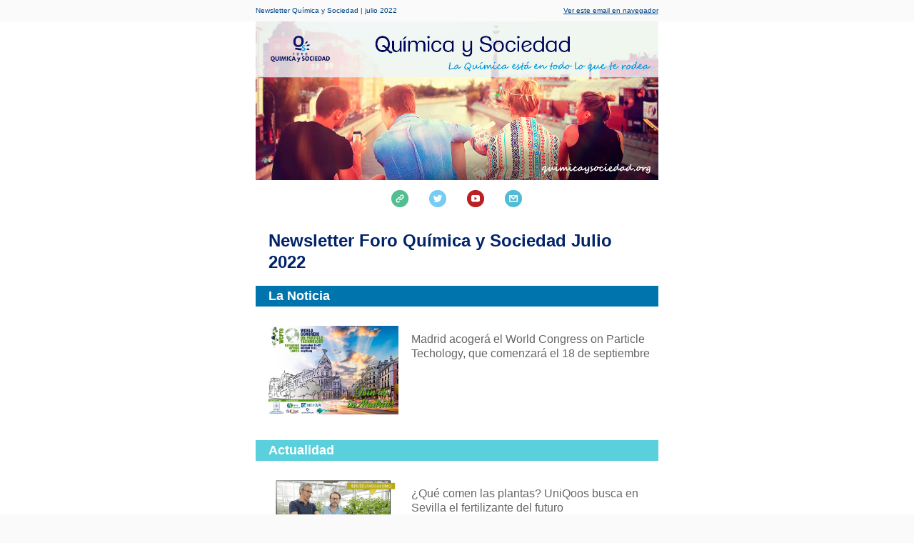

--- FILE ---
content_type: text/html; charset=UTF-8
request_url: https://www.quimicaysociedad.org/newsletter/182
body_size: 12570
content:
<!doctype html>
<html xmlns="http://www.w3.org/1999/xhtml" xmlns:v="urn:schemas-microsoft-com:vml" xmlns:o="urn:schemas-microsoft-com:office:office">
	<head>
		<!-- NAME: 1:3 COLUMN - FULL WIDTH -->
		<!--[if gte mso 15]>
		<xml>
		<o:OfficeDocumentSettings>
		<o:AllowPNG/>
		<o:PixelsPerInch>96</o:PixelsPerInch>
		</o:OfficeDocumentSettings>
		</xml>
		<![endif]-->
		<meta charset="UTF-8">
		<meta http-equiv="X-UA-Compatible" content="IE=edge">
		<meta name="viewport" content="width=device-width, initial-scale=1">
		
		<title>Boletín Química y Sociedad - Newsletter Foro Química y Sociedad Julio 2022</title>

		
		
		<style type="text/css">
			p{
				margin:10px 0;
				padding:0;
			}
			table{
				border-collapse:collapse;
			}
			h1,h2,h3,h4,h5,h6{
				display:block;
				margin:0;
				padding:0;
			}
			img,a img{
				border:0;
				height:auto;
				outline:none;
				text-decoration:none;
			}
			body,#bodyTable,#bodyCell{
				height:100%;
				margin:0;
				padding:0;
				width:100%;
			}
			.mcnPreviewText{
				display:none !important;
			}
			#outlook a{
				padding:0;
			}
			img{
				-ms-interpolation-mode:bicubic;
			}
			table{
				mso-table-lspace:0pt;
				mso-table-rspace:0pt;
			}
			.ReadMsgBody{
				width:100%;
			}
			.ExternalClass{
				width:100%;
			}
			p,a,li,td,blockquote{
				mso-line-height-rule:exactly;
			}
			a[href^=tel],a[href^=sms]{
				color:inherit;
				cursor:default;
				text-decoration:none;
			}
			p,a,li,td,body,table,blockquote{
				-ms-text-size-adjust:100%;
				-webkit-text-size-adjust:100%;
			}
			.ExternalClass,.ExternalClass p,.ExternalClass td,.ExternalClass div,.ExternalClass span,.ExternalClass font{
				line-height:100%;
			}
			a[x-apple-data-detectors]{
				color:inherit !important;
				text-decoration:none !important;
				font-size:inherit !important;
				font-family:inherit !important;
				font-weight:inherit !important;
				line-height:inherit !important;
			}
			.templateContainer{
				max-width:600px !important;
			}
			a.mcnButton{
				display:block;
			}
			.mcnImage,.mcnRetinaImage{
				vertical-align:bottom;
			}
			.mcnTextContent{
				word-break:break-word;
			}
			.mcnTextContent img{
				height:auto !important;
			}
			.mcnDividerBlock{
				table-layout:fixed !important;
			}
			/*
			@tab Page
			@section Background Style
			@tip Set the background color and top border for your email. You may want to choose colors that match your company's branding.
			*/
			body,#bodyTable{
				/*@editable*/background-color:#FAFAFA;
			}
			/*
			@tab Page
			@section Background Style
			@tip Set the background color and top border for your email. You may want to choose colors that match your company's branding.
			*/
			#bodyCell{
				/*@editable*/border-top:0;
			}
			/*
			@tab Page
			@section Heading 1
			@tip Set the styling for all first-level headings in your emails. These should be the largest of your headings.
			@style heading 1
			*/
			h1{
				/*@editable*/color:#202020;
				/*@editable*/font-family:Helvetica;
				/*@editable*/font-size:26px;
				/*@editable*/font-style:normal;
				/*@editable*/font-weight:bold;
				/*@editable*/line-height:125%;
				/*@editable*/letter-spacing:normal;
				/*@editable*/text-align:left;
			}
			/*
			@tab Page
			@section Heading 2
			@tip Set the styling for all second-level headings in your emails.
			@style heading 2
			*/
			h2{
				/*@editable*/color:#202020;
				/*@editable*/font-family:Helvetica;
				/*@editable*/font-size:22px;
				/*@editable*/font-style:normal;
				/*@editable*/font-weight:bold;
				/*@editable*/line-height:125%;
				/*@editable*/letter-spacing:normal;
				/*@editable*/text-align:left;
			}
			/*
			@tab Page
			@section Heading 3
			@tip Set the styling for all third-level headings in your emails.
			@style heading 3
			*/
			h3{
				/*@editable*/color:#202020;
				/*@editable*/font-family:Helvetica;
				/*@editable*/font-size:20px;
				/*@editable*/font-style:normal;
				/*@editable*/font-weight:bold;
				/*@editable*/line-height:125%;
				/*@editable*/letter-spacing:normal;
				/*@editable*/text-align:left;
			}
			/*
			@tab Page
			@section Heading 4
			@tip Set the styling for all fourth-level headings in your emails. These should be the smallest of your headings.
			@style heading 4
			*/
			h4{
				/*@editable*/color:#202020;
				/*@editable*/font-family:Helvetica;
				/*@editable*/font-size:18px;
				/*@editable*/font-style:normal;
				/*@editable*/font-weight:bold;
				/*@editable*/line-height:125%;
				/*@editable*/letter-spacing:normal;
				/*@editable*/text-align:left;
			}
			/*
			@tab Preheader
			@section Preheader Style
			@tip Set the background color and borders for your email's preheader area.
			*/
			#templatePreheader{
				/*@editable*/background-color:#FAFAFA;
				/*@editable*/background-image:none;
				/*@editable*/background-repeat:no-repeat;
				/*@editable*/background-position:center;
				/*@editable*/background-size:cover;
				/*@editable*/border-top:0;
				/*@editable*/border-bottom:0;
				/*@editable*/padding-top:0px;
				/*@editable*/padding-bottom:0px;
			}
			/*
			@tab Preheader
			@section Preheader Text
			@tip Set the styling for your email's preheader text. Choose a size and color that is easy to read.
			*/
			#templatePreheader .mcnTextContent,#templatePreheader .mcnTextContent p{
				/*@editable*/color:#656565;
				/*@editable*/font-family:Helvetica;
				/*@editable*/font-size:12px;
				/*@editable*/line-height:150%;
				/*@editable*/text-align:left;
			}
			/*
			@tab Preheader
			@section Preheader Link
			@tip Set the styling for your email's preheader links. Choose a color that helps them stand out from your text.
			*/
			#templatePreheader .mcnTextContent a,#templatePreheader .mcnTextContent p a{
				/*@editable*/color:#656565;
				/*@editable*/font-weight:normal;
				/*@editable*/text-decoration:underline;
			}
			/*
			@tab Header
			@section Header Style
			@tip Set the background color and borders for your email's header area.
			*/
			#templateHeader{
				/*@editable*/background-color:#FFFFFF;
				/*@editable*/background-image:none;
				/*@editable*/background-repeat:no-repeat;
				/*@editable*/background-position:center;
				/*@editable*/background-size:cover;
				/*@editable*/border-top:0;
				/*@editable*/border-bottom:0;
				/*@editable*/padding-top:0px;
				/*@editable*/padding-bottom:0;
			}
			/*
			@tab Header
			@section Header Text
			@tip Set the styling for your email's header text. Choose a size and color that is easy to read.
			*/
			#templateHeader .mcnTextContent,#templateHeader .mcnTextContent p{
				/*@editable*/color:#202020;
				/*@editable*/font-family:Helvetica;
				/*@editable*/font-size:16px;
				/*@editable*/line-height:150%;
				/*@editable*/text-align:left;
			}
			/*
			@tab Header
			@section Header Link
			@tip Set the styling for your email's header links. Choose a color that helps them stand out from your text.
			*/
			#templateHeader .mcnTextContent a,#templateHeader .mcnTextContent p a{
				/*@editable*/color:#2BAADF;
				/*@editable*/font-weight:normal;
				/*@editable*/text-decoration:underline;
			}
			/*
			@tab Body
			@section Body Style
			@tip Set the background color and borders for your email's body area.
			*/
			#templateBody{
				/*@editable*/background-color:#FFFFFF;
				/*@editable*/background-image:none;
				/*@editable*/background-repeat:no-repeat;
				/*@editable*/background-position:center;
				/*@editable*/background-size:cover;
				/*@editable*/border-top:0;
				/*@editable*/border-bottom:0;
				/*@editable*/padding-top:9px;
				/*@editable*/padding-bottom:9px;
			}
			/*
			@tab Body
			@section Body Text
			@tip Set the styling for your email's body text. Choose a size and color that is easy to read.
			*/
			#templateBody .mcnTextContent,#templateBody .mcnTextContent p{
				/*@editable*/color:#202020;
				/*@editable*/font-family:Helvetica;
				/*@editable*/font-size:16px;
				/*@editable*/line-height:150%;
				/*@editable*/text-align:left;
			}
			/*
			@tab Body
			@section Body Link
			@tip Set the styling for your email's body links. Choose a color that helps them stand out from your text.
			*/
			#templateBody .mcnTextContent a,#templateBody .mcnTextContent p a{
				/*@editable*/color:#2BAADF;
				/*@editable*/font-weight:normal;
				/*@editable*/text-decoration:underline;
			}
			/*
			@tab Columns
			@section Column Style
			@tip Set the background color and borders for your email's columns.
			*/
			#templateColumns{
				/*@editable*/background-color:#ffffff;
				/*@editable*/background-image:none;
				/*@editable*/background-repeat:no-repeat;
				/*@editable*/background-position:center;
				/*@editable*/background-size:cover;
				/*@editable*/border-top:0;
				/*@editable*/border-bottom:0;
				/*@editable*/padding-top:0;
				/*@editable*/padding-bottom:9px;
			}
			/*
			@tab Columns
			@section Column Text
			@tip Set the styling for your email's column text. Choose a size and color that is easy to read.
			*/
			#templateColumns .columnContainer .mcnTextContent,#templateColumns .columnContainer .mcnTextContent p{
				/*@editable*/color:#202020;
				/*@editable*/font-family:'Lucida Sans Unicode', 'Lucida Grande', sans-serif;
				/*@editable*/font-size:16px;
				/*@editable*/line-height:150%;
				/*@editable*/text-align:left;
			}
			/*
			@tab Columns
			@section Column Link
			@tip Set the styling for your email's column links. Choose a color that helps them stand out from your text.
			*/
			#templateColumns .columnContainer .mcnTextContent a,#templateColumns .columnContainer .mcnTextContent p a{
				/*@editable*/color:#0066cc;
				/*@editable*/font-weight:normal;
				/*@editable*/text-decoration:none;
			}
			/*
			@tab Footer
			@section Footer Style
			@tip Set the background color and borders for your email's footer area.
			*/
			#templateFooter{
				/*@editable*/background-color:#FAFAFA;
				/*@editable*/background-image:none;
				/*@editable*/background-repeat:no-repeat;
				/*@editable*/background-position:center;
				/*@editable*/background-size:cover;
				/*@editable*/border-top:0;
				/*@editable*/border-bottom:0;
				/*@editable*/padding-top:9px;
				/*@editable*/padding-bottom:9px;
			}
			/*
			@tab Footer
			@section Footer Text
			@tip Set the styling for your email's footer text. Choose a size and color that is easy to read.
			*/
			#templateFooter .mcnTextContent,#templateFooter .mcnTextContent p{
				/*@editable*/color:#656565;
				/*@editable*/font-family:Helvetica;
				/*@editable*/font-size:12px;
				/*@editable*/line-height:150%;
				/*@editable*/text-align:center;
			}
			/*
			@tab Footer
			@section Footer Link
			@tip Set the styling for your email's footer links. Choose a color that helps them stand out from your text.
			*/
			#templateFooter .mcnTextContent a,#templateFooter .mcnTextContent p a{
				/*@editable*/color:#656565;
				/*@editable*/font-weight:normal;
				/*@editable*/text-decoration:underline;
			}
			@media only screen and (min-width:768px){
				.templateContainer{
					width:600px !important;
				}

			}	@media only screen and (max-width: 480px){
				body,table,td,p,a,li,blockquote{
					-webkit-text-size-adjust:none !important;
				}

			}	@media only screen and (max-width: 480px){
				body{
					width:100% !important;
					min-width:100% !important;
				}

			}	@media only screen and (max-width: 480px){
				#bodyCell{
					padding-top:0px !important;
				}

			}	@media only screen and (max-width: 480px){
				.columnWrapper{
					max-width:100% !important;
					width:100% !important;
				}

			}	@media only screen and (max-width: 480px){
				.mcnRetinaImage{
					max-width:100% !important;
				}

			}	@media only screen and (max-width: 480px){
				.mcnImage{
					width:100% !important;
				}

			}	@media only screen and (max-width: 480px){
				.mcnCartContainer,.mcnCaptionTopContent,.mcnRecContentContainer,.mcnCaptionBottomContent,.mcnTextContentContainer,.mcnBoxedTextContentContainer,.mcnImageGroupContentContainer,.mcnCaptionLeftTextContentContainer,.mcnCaptionRightTextContentContainer,.mcnCaptionLeftImageContentContainer,.mcnCaptionRightImageContentContainer,.mcnImageCardLeftTextContentContainer,.mcnImageCardRightTextContentContainer,.mcnImageCardLeftImageContentContainer,.mcnImageCardRightImageContentContainer{
					max-width:100% !important;
					width:100% !important;
				}

			}	@media only screen and (max-width: 480px){
				.mcnBoxedTextContentContainer{
					min-width:100% !important;
				}

			}	@media only screen and (max-width: 480px){
				.mcnImageGroupContent{
					padding:9px !important;
				}

			}	@media only screen and (max-width: 480px){
				.mcnCaptionLeftContentOuter .mcnTextContent,.mcnCaptionRightContentOuter .mcnTextContent{
					padding-top:9px !important;
				}

			}	@media only screen and (max-width: 480px){
				.mcnImageCardTopImageContent,.mcnCaptionBottomContent:last-child .mcnCaptionBottomImageContent,.mcnCaptionBlockInner .mcnCaptionTopContent:last-child .mcnTextContent{
					padding-top:18px !important;
				}

			}	@media only screen and (max-width: 480px){
				.mcnImageCardBottomImageContent{
					padding-bottom:9px !important;
				}

			}	@media only screen and (max-width: 480px){
				.mcnImageGroupBlockInner{
					padding-top:0 !important;
					padding-bottom:0 !important;
				}

			}	@media only screen and (max-width: 480px){
				.mcnImageGroupBlockOuter{
					padding-top:9px !important;
					padding-bottom:9px !important;
				}

			}	@media only screen and (max-width: 480px){
				.mcnTextContent,.mcnBoxedTextContentColumn{
					padding-right:18px !important;
					padding-left:18px !important;
				}

			}	@media only screen and (max-width: 480px){
				.mcnImageCardLeftImageContent,.mcnImageCardRightImageContent{
					padding-right:18px !important;
					padding-bottom:0 !important;
					padding-left:18px !important;
				}

			}	@media only screen and (max-width: 480px){
				.mcpreview-image-uploader{
					display:none !important;
					width:100% !important;
				}

			}	@media only screen and (max-width: 480px){
				/*
				@tab Mobile Styles
				@section Heading 1
				@tip Make the first-level headings larger in size for better readability on small screens.
				*/
				h1{
					/*@editable*/font-size:18px !important;
					/*@editable*/line-height:125% !important;
				}

			}	@media only screen and (max-width: 480px){
				/*
				@tab Mobile Styles
				@section Heading 2
				@tip Make the second-level headings larger in size for better readability on small screens.
				*/
				h2{
					/*@editable*/font-size:16px !important;
					/*@editable*/line-height:125% !important;
				}

			}	@media only screen and (max-width: 480px){
				/*
				@tab Mobile Styles
				@section Heading 3
				@tip Make the third-level headings larger in size for better readability on small screens.
				*/
				h3{
					/*@editable*/font-size:14px !important;
					/*@editable*/line-height:125% !important;
				}

			}	@media only screen and (max-width: 480px){
				/*
				@tab Mobile Styles
				@section Heading 4
				@tip Make the fourth-level headings larger in size for better readability on small screens.
				*/
				h4{
					/*@editable*/font-size:14px !important;
					/*@editable*/line-height:150% !important;
				}

			}	@media only screen and (max-width: 480px){
				/*
				@tab Mobile Styles
				@section Boxed Text
				@tip Make the boxed text larger in size for better readability on small screens. We recommend a font size of at least 16px.
				*/
				.mcnBoxedTextContentContainer .mcnTextContent,.mcnBoxedTextContentContainer .mcnTextContent p{
					/*@editable*/font-size:12px !important;
					/*@editable*/line-height:150% !important;
				}

			}	@media only screen and (max-width: 480px){
				/*
				@tab Mobile Styles
				@section Preheader Visibility
				@tip Set the visibility of the email's preheader on small screens. You can hide it to save space.
				*/
				#templatePreheader{
					/*@editable*/display:block !important;
				}

			}	@media only screen and (max-width: 480px){
				/*
				@tab Mobile Styles
				@section Preheader Text
				@tip Make the preheader text larger in size for better readability on small screens.
				*/
				#templatePreheader .mcnTextContent,#templatePreheader .mcnTextContent p{
					/*@editable*/font-size:12px !important;
					/*@editable*/line-height:150% !important;
				}

			}	@media only screen and (max-width: 480px){
				/*
				@tab Mobile Styles
				@section Header Text
				@tip Make the header text larger in size for better readability on small screens.
				*/
				#templateHeader .mcnTextContent,#templateHeader .mcnTextContent p{
					/*@editable*/font-size:12px !important;
					/*@editable*/line-height:150% !important;
				}

			}	@media only screen and (max-width: 480px){
				/*
				@tab Mobile Styles
				@section Body Text
				@tip Make the body text larger in size for better readability on small screens. We recommend a font size of at least 16px.
				*/
				#templateBody .mcnTextContent,#templateBody .mcnTextContent p{
					/*@editable*/font-size:12px !important;
					/*@editable*/line-height:150% !important;
				}

			}	@media only screen and (max-width: 480px){
				/*
				@tab Mobile Styles
				@section Column Text
				@tip Make the column text larger in size for better readability on small screens. We recommend a font size of at least 16px.
				*/
				#templateColumns .columnContainer .mcnTextContent,#templateColumns .columnContainer .mcnTextContent p{
					/*@editable*/font-size:12px !important;
					/*@editable*/line-height:150% !important;
				}

			}	@media only screen and (max-width: 480px){
				/*
				@tab Mobile Styles
				@section Footer Text
				@tip Make the footer content text larger in size for better readability on small screens.
				*/
				#templateFooter .mcnTextContent,#templateFooter .mcnTextContent p{
					/*@editable*/font-size:12px !important;
					/*@editable*/line-height:150% !important;
				}

			}
			</style>
			
			
			
		</head>
		<body>
				<!--*|IF:MC_PREVIEW_TEXT|*-->
				<!--[if !gte mso 9]><!----><span class="mcnPreviewText" style="display:none; font-size:0px; line-height:0px; max-height:0px; max-width:0px; opacity:0; overflow:hidden; visibility:hidden; mso-hide:all;">*|MC_PREVIEW_TEXT|*</span><!--<![endif]-->
				<!--*|END:IF|*-->
				<center>
					<table align="center" border="0" cellpadding="0" cellspacing="0" height="100%" width="100%" id="bodyTable">
						<tr>
							<td align="center" valign="top" id="bodyCell">
								<!-- BEGIN TEMPLATE // -->
								<table border="0" cellpadding="0" cellspacing="0" width="100%">
									<tr>
										<td align="center" valign="top" id="templatePreheader">
											<!--[if (gte mso 9)|(IE)]>
											<table align="center" border="0" cellspacing="0" cellpadding="0" width="600" style="width:600px;">
											<tr>
											<td align="center" valign="top" width="600" style="width:600px;">
											<![endif]-->
											<table align="center" border="0" cellpadding="0" cellspacing="0" width="100%" class="templateContainer" style="max-width:600px;">
												<tr>
													<td valign="top" class="preheaderContainer">
														<table class="mcnTextBlock" style="min-width:100%;" width="100%" cellspacing="0" cellpadding="0" border="0">
															<tbody class="mcnTextBlockOuter">
																<tr>
																	<td class="mcnTextBlockInner" style="padding-top:9px;" valign="top">
																		<!--[if mso]>
																		<table align="left" border="0" cellspacing="0" cellpadding="0" width="100%" style="width:100%;">
																		<tr>
																		<![endif]-->
	
																		<!--[if mso]>
																		<td valign="top" width="300" style="width:300px;">
																		<![endif]-->
																		<table style="max-width:300px;" class="mcnTextContentContainer" width="100%" cellspacing="0" cellpadding="0" border="0" align="left">
																			<tbody>
																				<tr>
																					<td class="mcnTextContent" style="padding: 0px 18px 9px; font-family:arial,helvetica neue,helvetica,sans-serif; font-size: 10px; font-style: normal; font-weight: normal; line-height: 125%;" valign="top">
																						<div style="text-align: left;">
																						
																							<span style="font-size:10px;color:#004585">Newsletter Química y Sociedad | julio 2022</span>
																							
																						</div>
																					</td>
																				</tr>
																			</tbody>
																		</table>
																		<!--[if mso]>
																		</td>
																		<![endif]-->
	
																		<!--[if mso]>
																		<td valign="top" width="300" style="width:300px;">
																		<![endif]-->
																		<table style="max-width:300px;" class="mcnTextContentContainer" width="100%" cellspacing="0" cellpadding="0" border="0" align="left">
																			<tbody>
																				<tr>
																					<td class="mcnTextContent" style="padding: 0px 18px 9px;font-family:arial,helvetica neue,helvetica,sans-serif;font-size: 10px; font-style: normal; font-weight: normal; line-height: 125%;" valign="top">
																						<div style="text-align: right;font-size:10px;">
																						
																							<a href="http://www.quimicaysociedad.org/newsletter/182" target="_blank" style="color:#004585;">Ver este email en navegador</a>
																							
																						</div>
																					</td>
																				</tr>
																			</tbody>
																		</table>
																		<!--[if mso]>
																		</td>
																		<![endif]-->
	
																		<!--[if mso]>
																		</tr>
																		</table>
																		<![endif]-->
																	</td>
																</tr>
															</tbody>
														</table>
													</td>
												</tr>
											</table>
											<!--[if (gte mso 9)|(IE)]>
											</td>
											</tr>
											</table>
											<![endif]-->
										</td>
									</tr>
									
									<tr>
										<td align="center" valign="top" id="templateHeader">
											<!--[if (gte mso 9)|(IE)]>
											<table align="center" border="0" cellspacing="0" cellpadding="0" width="600" style="width:600px;">
											<tr>
											<td align="center" valign="top" width="600" style="width:600px;">
											<![endif]-->
											<table align="center" border="0" cellpadding="0" cellspacing="0" width="100%" class="templateContainer" style="max-width:600px;">
												<tr>
													<td valign="top" class="headerContainer">
														<table class="mcnImageBlock" style="min-width:100%;" width="100%" cellspacing="0" cellpadding="0" border="0">
															<tbody class="mcnImageBlockOuter">
																<tr>
																	<td style="padding:0px" class="mcnImageBlockInner" valign="top">
																		<table class="mcnImageContentContainer" style="min-width:100%;" width="100%" cellspacing="0" cellpadding="0" border="0" align="left">
																			<tbody>
																				<tr>
																					<td class="mcnImageContent" style="padding-right: 0px; padding-left: 0px; padding-top: 0; padding-bottom: 0; text-align:center;" valign="top">
																						<a href="https://www.quimicaysociedad.org/" title="" class="" target="_blank">
																							<img alt="Química y sociedad" src="http://www.quimicaysociedad.org/newsletter/images/Cabecera-Newsletter-ForoQyS.jpg" style="max-width:936px; padding-bottom: 0; display: inline !important; vertical-align: bottom;" class="mcnImage" width="564" align="middle">
																						</a>
																					</td>
																				</tr>
																			</tbody>
																		</table>
																	</td>
																</tr>
															</tbody>
														</table>
														
														<table class="mcnFollowBlock" style="min-width:100%;" width="100%" cellspacing="0" cellpadding="0" border="0">
															<tbody class="mcnFollowBlockOuter">
																<tr>
																	<td style="padding:0px" class="mcnFollowBlockInner" valign="top" align="center">
																		<table class="mcnFollowContentContainer" style="min-width:100%;" width="100%" cellspacing="0" cellpadding="0" border="0">
																			<tbody>
																				<tr>
																					<td style="padding-left:0px;padding-right:0px;" align="center">
																						<table style="min-width:100%;" class="mcnFollowContent" width="100%" cellspacing="0" cellpadding="0" border="0">
																							<tbody>
																								<tr>
																									<td style="padding-top:9px; padding-right:0px; padding-left:0px;" valign="top" align="center">
																										<table cellspacing="0" cellpadding="0" border="0" align="center">
																											<tbody>
																												<tr>
																													<td valign="top" align="center">
																														<!--[if mso]>
																														<table align="center" border="0" cellspacing="0" cellpadding="0">
																														<tr>
																														<![endif]-->
				
																														<!--[if mso]>
																														<td align="center" valign="top">
																														<![endif]-->


																														<table style="display:inline;" cellspacing="0" cellpadding="0" border="0" align="left">
																															<tbody>
																																<tr>
																																	<td style="padding-right:10px; padding-bottom:9px;" class="mcnFollowContentItemContainer" valign="top">
																																		<table class="mcnFollowContentItem" width="100%" cellspacing="0" cellpadding="0" border="0">
																																			<tbody>
																																				<tr>
																																					<td style="padding-top:5px; padding-right:10px; padding-bottom:5px; padding-left:9px;" valign="middle" align="left">
																																						<table width="" cellspacing="0" cellpadding="0" border="0" align="left">
																																							<tbody>
																																								<tr>
																																									<td class="mcnFollowIconContent" width="24" valign="middle" align="center">
																																										<a href="https://www.quimicaysociedad.org/" target="_blank"><img src="http://www.quimicaysociedad.org/newsletter/images/color-link-48.png" style="display:block;" class="" width="24" height="24"></a>
																																									</td>
																																								</tr>
																																							</tbody>
																																						</table>
																																					</td>
																																				</tr>
																																			</tbody>
																																		</table>
																																	</td>
																																</tr>
																															</tbody>
																														</table>

																														<!--[if mso]>
																														</td>
																														<![endif]-->
					
																														<!--[if mso]>
																														<td align="center" valign="top">
																														<![endif]-->

																														<table style="display:inline;" cellspacing="0" cellpadding="0" border="0" align="left">
																															<tbody>
																																<tr>
																																	<td style="padding-right:10px; padding-bottom:9px;" class="mcnFollowContentItemContainer" valign="top">
																																		<table class="mcnFollowContentItem" width="100%" cellspacing="0" cellpadding="0" border="0">
																																			<tbody>
																																				<tr>
																																					<td style="padding-top:5px; padding-right:10px; padding-bottom:5px; padding-left:9px;" valign="middle" align="left">
																																						<table width="" cellspacing="0" cellpadding="0" border="0" align="left">
																																							<tbody>
																																								<tr>
																																									<td class="mcnFollowIconContent" width="24" valign="middle" align="center">
																																										<a href="https://twitter.com/ForoQyS" target="_blank"><img src="http://www.quimicaysociedad.org/newsletter/images/color-twitter-48.png" style="display:block;" class="" width="24" height="24"></a>
																																									</td>
																																								</tr>
																																							</tbody>
																																						</table>
																																					</td>
																																				</tr>
																																			</tbody>
																																		</table>
																																	</td>
																																</tr>
																															</tbody>
																														</table>
				
																														<!--[if mso]>
																														</td>
																														<![endif]-->
				
																														<!--[if mso]>
																														<td align="center" valign="top">
																														<![endif]-->


																														<table style="display:inline;" cellspacing="0" cellpadding="0" border="0" align="left">
																															<tbody>
																																<tr>
																																	<td style="padding-right:10px; padding-bottom:9px;" class="mcnFollowContentItemContainer" valign="top">
																																		<table class="mcnFollowContentItem" width="100%" cellspacing="0" cellpadding="0" border="0">
																																			<tbody>
																																				<tr>
																																					<td style="padding-top:5px; padding-right:10px; padding-bottom:5px; padding-left:9px;" valign="middle" align="left">
																																						<table width="" cellspacing="0" cellpadding="0" border="0" align="left">
																																							<tbody>
																																								<tr>
																																									<td class="mcnFollowIconContent" width="24" valign="middle" align="center">
																																										<a href="https://www.youtube.com/user/foroquimicaysociedad" target="_blank"><img src="http://www.quimicaysociedad.org/newsletter/images/color-youtube-48.png" style="display:block;" class="" width="24" height="24"></a>
																																									</td>
																																								</tr>
																																							</tbody>
																																						</table>
																																					</td>
																																				</tr>
																																			</tbody>
																																		</table>
																																	</td>
																																</tr>
																															</tbody>
																														</table>
				
																														<!--[if mso]>
																														</td>
																														<![endif]-->
				
																														<!--[if mso]>
																														<td align="center" valign="top">
																														<![endif]-->


																														<table style="display:inline;" cellspacing="0" cellpadding="0" border="0" align="left">
																															<tbody>
																																<tr>
																																	<td style="padding-right:0; padding-bottom:9px;" class="mcnFollowContentItemContainer" valign="top">
																																		<table class="mcnFollowContentItem" width="100%" cellspacing="0" cellpadding="0" border="0">
																																			<tbody>
																																				<tr>
																																					<td style="padding-top:5px; padding-right:10px; padding-bottom:5px; padding-left:9px;" valign="middle" align="left">
																																						<table width="" cellspacing="0" cellpadding="0" border="0" align="left">
																																							<tbody>
																																								<tr>
																																									<td class="mcnFollowIconContent" width="24" valign="middle" align="center">
																																										<a href="mailto:atencionusuarios@quimicaysociedad.org" target="_blank"><img src="http://www.quimicaysociedad.org/newsletter/images/color-forwardtofriend-48.png" style="display:block;" class="" width="24" height="24"></a>
																																									</td>
																																								</tr>
																																							</tbody>
																																						</table>
																																					</td>
																																				</tr>
																																			</tbody>
																																		</table>
																																	</td>
																																</tr>
																															</tbody>
																														</table>

																														<!--[if mso]>
																														</td>
																														<![endif]-->
				
																														<!--[if mso]>
																														</tr>
																														</table>
																														<![endif]-->
																													</td>
																												</tr>
																											</tbody>
																										</table>
																									</td>
																								</tr>
																							</tbody>
																						</table>
																					</td>
																				</tr>
																			</tbody>
																		</table>
																	</td>
																</tr>
															</tbody>
														</table>
													</td>
												</tr>
											</table>
											<!--[if (gte mso 9)|(IE)]>
											</td>
											</tr>
											</table>
											<![endif]-->
										</td>
									</tr>
									<tr>
										<td align="center" valign="top" id="templateBody">
											<!--[if (gte mso 9)|(IE)]>
											<table align="center" border="0" cellspacing="0" cellpadding="0" width="600" style="width:600px;">
											<tr>
											<td align="center" valign="top" width="600" style="width:600px;">
											<![endif]-->
											<table align="center" border="0" cellpadding="0" cellspacing="0" width="100%" class="templateContainer" style="max-width:600px;">
												<tr>
													<td valign="top" class="bodyContainer">
														
																												
														<table class="mcnTextBlock" style="min-width:100%;" width="100%" cellspacing="0" cellpadding="0" border="0">
															<tbody class="mcnTextBlockOuter">
																<tr>
																	<td class="mcnTextBlockInner" style="padding-top:9px;" valign="top">
																		<!--[if mso]>
																		<table align="left" border="0" cellspacing="0" cellpadding="0" width="100%" style="width:100%;">
																		<tr>
																		<![endif]-->
	
																		<!--[if mso]>
																		<td valign="top" width="600" style="width:600px;">
																		<![endif]-->
																			
																		<table style="max-width:100%; min-width:100%;" class="mcnTextContentContainer" width="100%" cellspacing="0" cellpadding="0" border="0" align="left">
																			<tbody>
																				<tr>
																					<td class="mcnTextContent" style="padding: 0px 18px 9px;color: #757575;font-family:arial,helvetica neue,helvetica,sans-serif;font-size: 9px;" valign="top">
																						<table style="style="min-width:100%;" width="100%"  cellspacing="0" cellpadding="0" border="0">
																							<tbody>
																								<tr>
																									<td style="text-align: left; padding: 0px 18px;font-size:20px; font-family:arial,helvetica neue,helvetica,sans-serif;">
																																																						<h1 style="font-size:24px;color:#01236a;">Newsletter Foro Química y Sociedad Julio 2022</h1>
																																																																																	
																									</td>
																								</tr>
																							</tbody>
																						</table>
																					</td>
																				</tr>
																			</tbody>
																		</table>
																							
																		<!--[if mso]>
																		</td>
																		<![endif]-->
																		
																		<!--[if mso]>
																		</tr>
																		</table>
																		<![endif]-->
																	</td>
																</tr>
															</tbody>
														</table>
														
																											
													
																																												
																<table class="mcnTextBlock" style="min-width:100%;" width="100%" cellspacing="0" cellpadding="0" border="0">
																	<tbody class="mcnTextBlockOuter">
																		<tr>
																			<td class="mcnTextBlockInner" style="padding-top:9px;" valign="top">
																				<!--[if mso]>
																				<table align="left" border="0" cellspacing="0" cellpadding="0" width="100%" style="width:100%;">
																				<tr>
																				<![endif]-->
			
																				<!--[if mso]>
																				<td valign="top" width="600" style="width:600px;">
																				<![endif]-->
																					
																				<table style="max-width:100%; min-width:100%;" class="mcnTextContentContainer" width="100%" cellspacing="0" cellpadding="0" border="0" align="left">
																					<tbody>
																						<tr>
																							<td class="mcnTextContent" style="padding: 0px 18px 9px;color: #757575;font-family:arial,helvetica neue,helvetica,sans-serif;font-size: 9px;" valign="top">
																								<table style="style="min-width:100%;" width="100%"  cellspacing="0" cellpadding="0" border="0">
																									<tbody>
																										<tr>
																																																						<td style="text-align: left; padding: 8px 18px 5px; background-color: #0074ad;">
																																																								<span style="font-size:18px; font-family:arial,helvetica neue,helvetica,sans-serif;color: #ffffff;">
																													<strong>La Noticia</strong>
																												</span>
																												
																											</td>
																										</tr>
																									</tbody>
																								</table>
																							</td>
																						</tr>
																					</tbody>
																				</table>
																									
																				<!--[if mso]>
																				</td>
																				<![endif]-->
																				
																				<!--[if mso]>
																				</tr>
																				</table>
																				<![endif]-->
																			</td>
																		</tr>
																	</tbody>
																</table>
																
													
																	
														
																	<table class="mcnImageCardBlock" width="100%" cellspacing="0" cellpadding="0" border="0">
																		<tbody class="mcnImageCardBlockOuter">
																			<tr>
																				<td class="mcnImageCardBlockInner" style="padding-top:9px; padding-right:18px; padding-bottom:9px; padding-left:18px;" valign="top">
																					<table class="mcnImageCardRightContentOuter" width="100%" cellspacing="0" cellpadding="0" border="0">
																						<tbody>
																							<tr>
																								<td class="mcnImageCardRightContentInner" style="padding:0;" valign="top" align="center">
																									<table class="mcnImageCardRightImageContentContainer" width="200" cellspacing="0" cellpadding="0" border="0" align="left">
																										<tbody>
																											<tr>
																												<td class="mcnImageCardRightImageContent" style="padding-top:9px; padding-right:0; padding-bottom:18px; padding-left:18px;" valign="top" align="left">
																													
																													<a href="https://www.quimicaysociedad.org/?p=43970" title="" class="" target="_blank">
																														<img alt="" src="https://www.quimicaysociedad.org/wp-content/uploads/2022/07/FYwZA5-XkAALBuV.jpg" style="max-width:300px;" class="mcnImage" width="182">
																													</a>
																													
																												</td>
																											</tr>
																										</tbody>
																									</table>
																									
																									<table class="mcnImageCardRightTextContentContainer" width="346" cellspacing="0" cellpadding="0" border="0" align="right">
																										<tbody>
																											<tr>
																												<td class="mcnTextContent" style="padding-right: 9px;padding-top: 18px;padding-bottom: 18px;color: #666666;font-family: Helvetica;font-size: 14px;font-style: normal;line-height: 125%;text-align: justify;" valign="top">
																													<h2 class="null" style="text-align: left;font-size:16px;font-weight:700;">
																														
																														<a href="https://www.quimicaysociedad.org/?p=43970" target="_blank" style="color:#666666;text-decoration:none;">Madrid acogerá el World Congress on Particle Techology, que comenzará el 18 de septiembre</a>
																													</h2>
																													<p style="text-align: justify;color: #666666;font-family:arial,helvetica neue,helvetica,sans-serif;font-size: 12px;font-style: normal;line-height: 125%;">
																														&nbsp;
																														
																													</p>
																													
																												</td>
																											</tr>
																										</tbody>
																									</table>
																								
																								</td>
																							</tr>
																						</tbody>
																					</table>
																				</td>
																			</tr>
																		</tbody>
																	</table>
																	
													
																																																																											
																<table class="mcnTextBlock" style="min-width:100%;" width="100%" cellspacing="0" cellpadding="0" border="0">
																	<tbody class="mcnTextBlockOuter">
																		<tr>
																			<td class="mcnTextBlockInner" style="padding-top:9px;" valign="top">
																				<!--[if mso]>
																				<table align="left" border="0" cellspacing="0" cellpadding="0" width="100%" style="width:100%;">
																				<tr>
																				<![endif]-->
			
																				<!--[if mso]>
																				<td valign="top" width="600" style="width:600px;">
																				<![endif]-->
																					
																				<table style="max-width:100%; min-width:100%;" class="mcnTextContentContainer" width="100%" cellspacing="0" cellpadding="0" border="0" align="left">
																					<tbody>
																						<tr>
																							<td class="mcnTextContent" style="padding: 0px 18px 9px;color: #757575;font-family:arial,helvetica neue,helvetica,sans-serif;font-size: 9px;" valign="top">
																								<table style="style="min-width:100%;" width="100%"  cellspacing="0" cellpadding="0" border="0">
																									<tbody>
																										<tr>
																																																						<td style="text-align: left; padding: 8px 18px 5px; background-color: #59d0db;">
																												<span style="font-size:18px; font-family:arial,helvetica neue,helvetica,sans-serif;color: #ffffff;">
																																																								<span style="font-size:18px; font-family:arial,helvetica neue,helvetica,sans-serif;color: #ffffff;">
																													<strong>Actualidad</strong>
																												</span>
																												
																											</td>
																										</tr>
																									</tbody>
																								</table>
																							</td>
																						</tr>
																					</tbody>
																				</table>
																									
																				<!--[if mso]>
																				</td>
																				<![endif]-->
																				
																				<!--[if mso]>
																				</tr>
																				</table>
																				<![endif]-->
																			</td>
																		</tr>
																	</tbody>
																</table>
																
													
																	
														
																	<table class="mcnImageCardBlock" width="100%" cellspacing="0" cellpadding="0" border="0">
																		<tbody class="mcnImageCardBlockOuter">
																			<tr>
																				<td class="mcnImageCardBlockInner" style="padding-top:9px; padding-right:18px; padding-bottom:9px; padding-left:18px;" valign="top">
																					<table class="mcnImageCardRightContentOuter" width="100%" cellspacing="0" cellpadding="0" border="0">
																						<tbody>
																							<tr>
																								<td class="mcnImageCardRightContentInner" style="padding:0;" valign="top" align="center">
																									<table class="mcnImageCardRightImageContentContainer" width="200" cellspacing="0" cellpadding="0" border="0" align="left">
																										<tbody>
																											<tr>
																												<td class="mcnImageCardRightImageContent" style="padding-top:9px; padding-right:0; padding-bottom:18px; padding-left:18px;" valign="top" align="left">
																													
																													<a href="https://www.quimicaysociedad.org/?p=43936" title="" class="" target="_blank">
																														<img alt="" src="https://www.quimicaysociedad.org/wp-content/uploads/2022/07/Television-UniQoos-Fertiberia.png" style="max-width:300px;" class="mcnImage" width="182">
																													</a>
																													
																												</td>
																											</tr>
																										</tbody>
																									</table>
																									
																									<table class="mcnImageCardRightTextContentContainer" width="346" cellspacing="0" cellpadding="0" border="0" align="right">
																										<tbody>
																											<tr>
																												<td class="mcnTextContent" style="padding-right: 9px;padding-top: 18px;padding-bottom: 18px;color: #666666;font-family: Helvetica;font-size: 14px;font-style: normal;line-height: 125%;text-align: justify;" valign="top">
																													<h2 class="null" style="text-align: left;font-size:16px;font-weight:700;">
																														
																														<a href="https://www.quimicaysociedad.org/?p=43936" target="_blank" style="color:#666666;text-decoration:none;">¿Qué comen las plantas? UniQoos busca en Sevilla el fertilizante del futuro</a>
																													</h2>
																													<p style="text-align: justify;color: #666666;font-family:arial,helvetica neue,helvetica,sans-serif;font-size: 12px;font-style: normal;line-height: 125%;">
																														&nbsp;
																														
																													</p>
																													
																												</td>
																											</tr>
																										</tbody>
																									</table>
																								
																								</td>
																							</tr>
																						</tbody>
																					</table>
																				</td>
																			</tr>
																		</tbody>
																	</table>
																	
													
																	
														
																	<table class="mcnImageCardBlock" width="100%" cellspacing="0" cellpadding="0" border="0">
																		<tbody class="mcnImageCardBlockOuter">
																			<tr>
																				<td class="mcnImageCardBlockInner" style="padding-top:9px; padding-right:18px; padding-bottom:9px; padding-left:18px;" valign="top">
																					<table class="mcnImageCardRightContentOuter" width="100%" cellspacing="0" cellpadding="0" border="0">
																						<tbody>
																							<tr>
																								<td class="mcnImageCardRightContentInner" style="padding:0;" valign="top" align="center">
																									<table class="mcnImageCardRightImageContentContainer" width="200" cellspacing="0" cellpadding="0" border="0" align="left">
																										<tbody>
																											<tr>
																												<td class="mcnImageCardRightImageContent" style="padding-top:9px; padding-right:0; padding-bottom:18px; padding-left:18px;" valign="top" align="left">
																													
																													<a href="https://www.quimicaysociedad.org/?p=43887" title="" class="" target="_blank">
																														<img alt="" src="https://www.quimicaysociedad.org/wp-content/uploads/2022/07/Banner-Web-Premios-Suschem-2022-TODOS.jpg" style="max-width:300px;" class="mcnImage" width="182">
																													</a>
																													
																												</td>
																											</tr>
																										</tbody>
																									</table>
																									
																									<table class="mcnImageCardRightTextContentContainer" width="346" cellspacing="0" cellpadding="0" border="0" align="right">
																										<tbody>
																											<tr>
																												<td class="mcnTextContent" style="padding-right: 9px;padding-top: 18px;padding-bottom: 18px;color: #666666;font-family: Helvetica;font-size: 14px;font-style: normal;line-height: 125%;text-align: justify;" valign="top">
																													<h2 class="null" style="text-align: left;font-size:16px;font-weight:700;">
																														
																														<a href="https://www.quimicaysociedad.org/?p=43887" target="_blank" style="color:#666666;text-decoration:none;">Los jóvenes talentos de la química, reconocidos en la XIV edición de los Premios SusChem-España</a>
																													</h2>
																													<p style="text-align: justify;color: #666666;font-family:arial,helvetica neue,helvetica,sans-serif;font-size: 12px;font-style: normal;line-height: 125%;">
																														&nbsp;
																														
																													</p>
																													
																												</td>
																											</tr>
																										</tbody>
																									</table>
																								
																								</td>
																							</tr>
																						</tbody>
																					</table>
																				</td>
																			</tr>
																		</tbody>
																	</table>
																	
													
																	
														
																	<table class="mcnImageCardBlock" width="100%" cellspacing="0" cellpadding="0" border="0">
																		<tbody class="mcnImageCardBlockOuter">
																			<tr>
																				<td class="mcnImageCardBlockInner" style="padding-top:9px; padding-right:18px; padding-bottom:9px; padding-left:18px;" valign="top">
																					<table class="mcnImageCardRightContentOuter" width="100%" cellspacing="0" cellpadding="0" border="0">
																						<tbody>
																							<tr>
																								<td class="mcnImageCardRightContentInner" style="padding:0;" valign="top" align="center">
																									<table class="mcnImageCardRightImageContentContainer" width="200" cellspacing="0" cellpadding="0" border="0" align="left">
																										<tbody>
																											<tr>
																												<td class="mcnImageCardRightImageContent" style="padding-top:9px; padding-right:0; padding-bottom:18px; padding-left:18px;" valign="top" align="left">
																													
																													<a href="https://www.quimicaysociedad.org/?p=43833" title="" class="" target="_blank">
																														<img alt="" src="https://www.quimicaysociedad.org/wp-content/uploads/2022/07/FXJVBT4WQAEhLpo.jpg" style="max-width:300px;" class="mcnImage" width="182">
																													</a>
																													
																												</td>
																											</tr>
																										</tbody>
																									</table>
																									
																									<table class="mcnImageCardRightTextContentContainer" width="346" cellspacing="0" cellpadding="0" border="0" align="right">
																										<tbody>
																											<tr>
																												<td class="mcnTextContent" style="padding-right: 9px;padding-top: 18px;padding-bottom: 18px;color: #666666;font-family: Helvetica;font-size: 14px;font-style: normal;line-height: 125%;text-align: justify;" valign="top">
																													<h2 class="null" style="text-align: left;font-size:16px;font-weight:700;">
																														
																														<a href="https://www.quimicaysociedad.org/?p=43833" target="_blank" style="color:#666666;text-decoration:none;">Se ha inaugurado el Año Internacional de las Ciencias Básicas para el Desarrollo Sostenible</a>
																													</h2>
																													<p style="text-align: justify;color: #666666;font-family:arial,helvetica neue,helvetica,sans-serif;font-size: 12px;font-style: normal;line-height: 125%;">
																														&nbsp;
																														
																													</p>
																													
																												</td>
																											</tr>
																										</tbody>
																									</table>
																								
																								</td>
																							</tr>
																						</tbody>
																					</table>
																				</td>
																			</tr>
																		</tbody>
																	</table>
																	
													
																	
														
																	<table class="mcnImageCardBlock" width="100%" cellspacing="0" cellpadding="0" border="0">
																		<tbody class="mcnImageCardBlockOuter">
																			<tr>
																				<td class="mcnImageCardBlockInner" style="padding-top:9px; padding-right:18px; padding-bottom:9px; padding-left:18px;" valign="top">
																					<table class="mcnImageCardRightContentOuter" width="100%" cellspacing="0" cellpadding="0" border="0">
																						<tbody>
																							<tr>
																								<td class="mcnImageCardRightContentInner" style="padding:0;" valign="top" align="center">
																									<table class="mcnImageCardRightImageContentContainer" width="200" cellspacing="0" cellpadding="0" border="0" align="left">
																										<tbody>
																											<tr>
																												<td class="mcnImageCardRightImageContent" style="padding-top:9px; padding-right:0; padding-bottom:18px; padding-left:18px;" valign="top" align="left">
																													
																													<a href="https://www.quimicaysociedad.org/?p=43804" title="" class="" target="_blank">
																														<img alt="" src="https://www.quimicaysociedad.org/wp-content/uploads/2022/07/carles-navarro.jpg" style="max-width:300px;" class="mcnImage" width="182">
																													</a>
																													
																												</td>
																											</tr>
																										</tbody>
																									</table>
																									
																									<table class="mcnImageCardRightTextContentContainer" width="346" cellspacing="0" cellpadding="0" border="0" align="right">
																										<tbody>
																											<tr>
																												<td class="mcnTextContent" style="padding-right: 9px;padding-top: 18px;padding-bottom: 18px;color: #666666;font-family: Helvetica;font-size: 14px;font-style: normal;line-height: 125%;text-align: justify;" valign="top">
																													<h2 class="null" style="text-align: left;font-size:16px;font-weight:700;">
																														
																														<a href="https://www.quimicaysociedad.org/?p=43804" target="_blank" style="color:#666666;text-decoration:none;">Carles Navarro, nuevo presidente del Club de Excelencia en Sostenibilidad</a>
																													</h2>
																													<p style="text-align: justify;color: #666666;font-family:arial,helvetica neue,helvetica,sans-serif;font-size: 12px;font-style: normal;line-height: 125%;">
																														&nbsp;
																														
																													</p>
																													
																												</td>
																											</tr>
																										</tbody>
																									</table>
																								
																								</td>
																							</tr>
																						</tbody>
																					</table>
																				</td>
																			</tr>
																		</tbody>
																	</table>
																	
													
																	
														
																	<table class="mcnImageCardBlock" width="100%" cellspacing="0" cellpadding="0" border="0">
																		<tbody class="mcnImageCardBlockOuter">
																			<tr>
																				<td class="mcnImageCardBlockInner" style="padding-top:9px; padding-right:18px; padding-bottom:9px; padding-left:18px;" valign="top">
																					<table class="mcnImageCardRightContentOuter" width="100%" cellspacing="0" cellpadding="0" border="0">
																						<tbody>
																							<tr>
																								<td class="mcnImageCardRightContentInner" style="padding:0;" valign="top" align="center">
																									<table class="mcnImageCardRightImageContentContainer" width="200" cellspacing="0" cellpadding="0" border="0" align="left">
																										<tbody>
																											<tr>
																												<td class="mcnImageCardRightImageContent" style="padding-top:9px; padding-right:0; padding-bottom:18px; padding-left:18px;" valign="top" align="left">
																													
																													<a href="https://www.quimicaysociedad.org/?p=43795" title="" class="" target="_blank">
																														<img alt="" src="https://www.quimicaysociedad.org/wp-content/uploads/2022/07/carles-cefic-pedro2.jpg" style="max-width:300px;" class="mcnImage" width="182">
																													</a>
																													
																												</td>
																											</tr>
																										</tbody>
																									</table>
																									
																									<table class="mcnImageCardRightTextContentContainer" width="346" cellspacing="0" cellpadding="0" border="0" align="right">
																										<tbody>
																											<tr>
																												<td class="mcnTextContent" style="padding-right: 9px;padding-top: 18px;padding-bottom: 18px;color: #666666;font-family: Helvetica;font-size: 14px;font-style: normal;line-height: 125%;text-align: justify;" valign="top">
																													<h2 class="null" style="text-align: left;font-size:16px;font-weight:700;">
																														
																														<a href="https://www.quimicaysociedad.org/?p=43795" target="_blank" style="color:#666666;text-decoration:none;">El presidente del Gobierno se reúne con los presidentes de Feique y Cefic para analizar la situación actual y el futuro competitivo del sector químico español y europeo</a>
																													</h2>
																													<p style="text-align: justify;color: #666666;font-family:arial,helvetica neue,helvetica,sans-serif;font-size: 12px;font-style: normal;line-height: 125%;">
																														&nbsp;
																														
																													</p>
																													
																												</td>
																											</tr>
																										</tbody>
																									</table>
																								
																								</td>
																							</tr>
																						</tbody>
																					</table>
																				</td>
																			</tr>
																		</tbody>
																	</table>
																	
													
																	
														
																	<table class="mcnImageCardBlock" width="100%" cellspacing="0" cellpadding="0" border="0">
																		<tbody class="mcnImageCardBlockOuter">
																			<tr>
																				<td class="mcnImageCardBlockInner" style="padding-top:9px; padding-right:18px; padding-bottom:9px; padding-left:18px;" valign="top">
																					<table class="mcnImageCardRightContentOuter" width="100%" cellspacing="0" cellpadding="0" border="0">
																						<tbody>
																							<tr>
																								<td class="mcnImageCardRightContentInner" style="padding:0;" valign="top" align="center">
																									<table class="mcnImageCardRightImageContentContainer" width="200" cellspacing="0" cellpadding="0" border="0" align="left">
																										<tbody>
																											<tr>
																												<td class="mcnImageCardRightImageContent" style="padding-top:9px; padding-right:0; padding-bottom:18px; padding-left:18px;" valign="top" align="left">
																													
																													<a href="https://www.quimicaysociedad.org/?p=43923" title="" class="" target="_blank">
																														<img alt="" src="https://www.quimicaysociedad.org/wp-content/uploads/2022/07/2022-07-20-Cicloplast_NP_Resultados-2021.jpg" style="max-width:300px;" class="mcnImage" width="182">
																													</a>
																													
																												</td>
																											</tr>
																										</tbody>
																									</table>
																									
																									<table class="mcnImageCardRightTextContentContainer" width="346" cellspacing="0" cellpadding="0" border="0" align="right">
																										<tbody>
																											<tr>
																												<td class="mcnTextContent" style="padding-right: 9px;padding-top: 18px;padding-bottom: 18px;color: #666666;font-family: Helvetica;font-size: 14px;font-style: normal;line-height: 125%;text-align: justify;" valign="top">
																													<h2 class="null" style="text-align: left;font-size:16px;font-weight:700;">
																														
																														<a href="https://www.quimicaysociedad.org/?p=43923" target="_blank" style="color:#666666;text-decoration:none;">Crece un 10% el reciclado de envases plásticos domésticos en España, alcanzándose las 677.096 toneladas</a>
																													</h2>
																													<p style="text-align: justify;color: #666666;font-family:arial,helvetica neue,helvetica,sans-serif;font-size: 12px;font-style: normal;line-height: 125%;">
																														&nbsp;
																														
																													</p>
																													
																												</td>
																											</tr>
																										</tbody>
																									</table>
																								
																								</td>
																							</tr>
																						</tbody>
																					</table>
																				</td>
																			</tr>
																		</tbody>
																	</table>
																	
													
																	
														
																	<table class="mcnImageCardBlock" width="100%" cellspacing="0" cellpadding="0" border="0">
																		<tbody class="mcnImageCardBlockOuter">
																			<tr>
																				<td class="mcnImageCardBlockInner" style="padding-top:9px; padding-right:18px; padding-bottom:9px; padding-left:18px;" valign="top">
																					<table class="mcnImageCardRightContentOuter" width="100%" cellspacing="0" cellpadding="0" border="0">
																						<tbody>
																							<tr>
																								<td class="mcnImageCardRightContentInner" style="padding:0;" valign="top" align="center">
																									<table class="mcnImageCardRightImageContentContainer" width="200" cellspacing="0" cellpadding="0" border="0" align="left">
																										<tbody>
																											<tr>
																												<td class="mcnImageCardRightImageContent" style="padding-top:9px; padding-right:0; padding-bottom:18px; padding-left:18px;" valign="top" align="left">
																													
																													<a href="https://www.quimicaysociedad.org/?p=43944" title="" class="" target="_blank">
																														<img alt="" src="https://www.quimicaysociedad.org/wp-content/uploads/2022/07/Proyecto-TERRAX_AIMPLAS-002.jpg" style="max-width:300px;" class="mcnImage" width="182">
																													</a>
																													
																												</td>
																											</tr>
																										</tbody>
																									</table>
																									
																									<table class="mcnImageCardRightTextContentContainer" width="346" cellspacing="0" cellpadding="0" border="0" align="right">
																										<tbody>
																											<tr>
																												<td class="mcnTextContent" style="padding-right: 9px;padding-top: 18px;padding-bottom: 18px;color: #666666;font-family: Helvetica;font-size: 14px;font-style: normal;line-height: 125%;text-align: justify;" valign="top">
																													<h2 class="null" style="text-align: left;font-size:16px;font-weight:700;">
																														
																														<a href="https://www.quimicaysociedad.org/?p=43944" target="_blank" style="color:#666666;text-decoration:none;">AIMPLAS crea una solución para aprovechar el CO2 capturado en zonas urbanas para cultivos sin tierra</a>
																													</h2>
																													<p style="text-align: justify;color: #666666;font-family:arial,helvetica neue,helvetica,sans-serif;font-size: 12px;font-style: normal;line-height: 125%;">
																														&nbsp;
																														
																													</p>
																													
																												</td>
																											</tr>
																										</tbody>
																									</table>
																								
																								</td>
																							</tr>
																						</tbody>
																					</table>
																				</td>
																			</tr>
																		</tbody>
																	</table>
																	
													
																	
														
																	<table class="mcnImageCardBlock" width="100%" cellspacing="0" cellpadding="0" border="0">
																		<tbody class="mcnImageCardBlockOuter">
																			<tr>
																				<td class="mcnImageCardBlockInner" style="padding-top:9px; padding-right:18px; padding-bottom:9px; padding-left:18px;" valign="top">
																					<table class="mcnImageCardRightContentOuter" width="100%" cellspacing="0" cellpadding="0" border="0">
																						<tbody>
																							<tr>
																								<td class="mcnImageCardRightContentInner" style="padding:0;" valign="top" align="center">
																									<table class="mcnImageCardRightImageContentContainer" width="200" cellspacing="0" cellpadding="0" border="0" align="left">
																										<tbody>
																											<tr>
																												<td class="mcnImageCardRightImageContent" style="padding-top:9px; padding-right:0; padding-bottom:18px; padding-left:18px;" valign="top" align="left">
																													
																													<a href="https://www.quimicaysociedad.org/?p=43913" title="" class="" target="_blank">
																														<img alt="" src="https://www.quimicaysociedad.org/wp-content/uploads/2022/07/postgrau2.jpg" style="max-width:300px;" class="mcnImage" width="182">
																													</a>
																													
																												</td>
																											</tr>
																										</tbody>
																									</table>
																									
																									<table class="mcnImageCardRightTextContentContainer" width="346" cellspacing="0" cellpadding="0" border="0" align="right">
																										<tbody>
																											<tr>
																												<td class="mcnTextContent" style="padding-right: 9px;padding-top: 18px;padding-bottom: 18px;color: #666666;font-family: Helvetica;font-size: 14px;font-style: normal;line-height: 125%;text-align: justify;" valign="top">
																													<h2 class="null" style="text-align: left;font-size:16px;font-weight:700;">
																														
																														<a href="https://www.quimicaysociedad.org/?p=43913" target="_blank" style="color:#666666;text-decoration:none;">La UJI duplica, en menos de un año, el número de tesis que optan a la mención industrial en todos los ámbitos de conocimiento</a>
																													</h2>
																													<p style="text-align: justify;color: #666666;font-family:arial,helvetica neue,helvetica,sans-serif;font-size: 12px;font-style: normal;line-height: 125%;">
																														&nbsp;
																														
																													</p>
																													
																												</td>
																											</tr>
																										</tbody>
																									</table>
																								
																								</td>
																							</tr>
																						</tbody>
																					</table>
																				</td>
																			</tr>
																		</tbody>
																	</table>
																	
													
																	
														
																	<table class="mcnImageCardBlock" width="100%" cellspacing="0" cellpadding="0" border="0">
																		<tbody class="mcnImageCardBlockOuter">
																			<tr>
																				<td class="mcnImageCardBlockInner" style="padding-top:9px; padding-right:18px; padding-bottom:9px; padding-left:18px;" valign="top">
																					<table class="mcnImageCardRightContentOuter" width="100%" cellspacing="0" cellpadding="0" border="0">
																						<tbody>
																							<tr>
																								<td class="mcnImageCardRightContentInner" style="padding:0;" valign="top" align="center">
																									<table class="mcnImageCardRightImageContentContainer" width="200" cellspacing="0" cellpadding="0" border="0" align="left">
																										<tbody>
																											<tr>
																												<td class="mcnImageCardRightImageContent" style="padding-top:9px; padding-right:0; padding-bottom:18px; padding-left:18px;" valign="top" align="left">
																													
																													<a href="https://www.quimicaysociedad.org/?p=43910" title="" class="" target="_blank">
																														<img alt="" src="https://www.quimicaysociedad.org/wp-content/uploads/2022/07/consumogas.jpeg" style="max-width:300px;" class="mcnImage" width="182">
																													</a>
																													
																												</td>
																											</tr>
																										</tbody>
																									</table>
																									
																									<table class="mcnImageCardRightTextContentContainer" width="346" cellspacing="0" cellpadding="0" border="0" align="right">
																										<tbody>
																											<tr>
																												<td class="mcnTextContent" style="padding-right: 9px;padding-top: 18px;padding-bottom: 18px;color: #666666;font-family: Helvetica;font-size: 14px;font-style: normal;line-height: 125%;text-align: justify;" valign="top">
																													<h2 class="null" style="text-align: left;font-size:16px;font-weight:700;">
																														
																														<a href="https://www.quimicaysociedad.org/?p=43910" target="_blank" style="color:#666666;text-decoration:none;">La Alianza por la Competitividad solicita por carta a la vicepresidenta Ribera que el Gobierno de España se oponga frontalmente a una nueva medida de la Comisión Europea</a>
																													</h2>
																													<p style="text-align: justify;color: #666666;font-family:arial,helvetica neue,helvetica,sans-serif;font-size: 12px;font-style: normal;line-height: 125%;">
																														&nbsp;
																														
																													</p>
																													
																												</td>
																											</tr>
																										</tbody>
																									</table>
																								
																								</td>
																							</tr>
																						</tbody>
																					</table>
																				</td>
																			</tr>
																		</tbody>
																	</table>
																	
													
																	
														
																	<table class="mcnImageCardBlock" width="100%" cellspacing="0" cellpadding="0" border="0">
																		<tbody class="mcnImageCardBlockOuter">
																			<tr>
																				<td class="mcnImageCardBlockInner" style="padding-top:9px; padding-right:18px; padding-bottom:9px; padding-left:18px;" valign="top">
																					<table class="mcnImageCardRightContentOuter" width="100%" cellspacing="0" cellpadding="0" border="0">
																						<tbody>
																							<tr>
																								<td class="mcnImageCardRightContentInner" style="padding:0;" valign="top" align="center">
																									<table class="mcnImageCardRightImageContentContainer" width="200" cellspacing="0" cellpadding="0" border="0" align="left">
																										<tbody>
																											<tr>
																												<td class="mcnImageCardRightImageContent" style="padding-top:9px; padding-right:0; padding-bottom:18px; padding-left:18px;" valign="top" align="left">
																													
																													<a href="https://www.quimicaysociedad.org/?p=43893" title="" class="" target="_blank">
																														<img alt="" src="https://www.quimicaysociedad.org/wp-content/uploads/2022/07/s9b0016.jpg" style="max-width:300px;" class="mcnImage" width="182">
																													</a>
																													
																												</td>
																											</tr>
																										</tbody>
																									</table>
																									
																									<table class="mcnImageCardRightTextContentContainer" width="346" cellspacing="0" cellpadding="0" border="0" align="right">
																										<tbody>
																											<tr>
																												<td class="mcnTextContent" style="padding-right: 9px;padding-top: 18px;padding-bottom: 18px;color: #666666;font-family: Helvetica;font-size: 14px;font-style: normal;line-height: 125%;text-align: justify;" valign="top">
																													<h2 class="null" style="text-align: left;font-size:16px;font-weight:700;">
																														
																														<a href="https://www.quimicaysociedad.org/?p=43893" target="_blank" style="color:#666666;text-decoration:none;">Alumnado de ESO y bachillerato del programa «Jóvenes y Ciencia» de la Fundación Cataluña La Pedrera participa en la investigación del Instituto de Materiales Avanzados de la UJI</a>
																													</h2>
																													<p style="text-align: justify;color: #666666;font-family:arial,helvetica neue,helvetica,sans-serif;font-size: 12px;font-style: normal;line-height: 125%;">
																														&nbsp;
																														
																													</p>
																													
																												</td>
																											</tr>
																										</tbody>
																									</table>
																								
																								</td>
																							</tr>
																						</tbody>
																					</table>
																				</td>
																			</tr>
																		</tbody>
																	</table>
																	
													
																	
														
																	<table class="mcnImageCardBlock" width="100%" cellspacing="0" cellpadding="0" border="0">
																		<tbody class="mcnImageCardBlockOuter">
																			<tr>
																				<td class="mcnImageCardBlockInner" style="padding-top:9px; padding-right:18px; padding-bottom:9px; padding-left:18px;" valign="top">
																					<table class="mcnImageCardRightContentOuter" width="100%" cellspacing="0" cellpadding="0" border="0">
																						<tbody>
																							<tr>
																								<td class="mcnImageCardRightContentInner" style="padding:0;" valign="top" align="center">
																									<table class="mcnImageCardRightImageContentContainer" width="200" cellspacing="0" cellpadding="0" border="0" align="left">
																										<tbody>
																											<tr>
																												<td class="mcnImageCardRightImageContent" style="padding-top:9px; padding-right:0; padding-bottom:18px; padding-left:18px;" valign="top" align="left">
																													
																													<a href="https://www.quimicaysociedad.org/?p=43890" title="" class="" target="_blank">
																														<img alt="" src="https://www.quimicaysociedad.org/wp-content/uploads/2022/07/1657810148219.jpg" style="max-width:300px;" class="mcnImage" width="182">
																													</a>
																													
																												</td>
																											</tr>
																										</tbody>
																									</table>
																									
																									<table class="mcnImageCardRightTextContentContainer" width="346" cellspacing="0" cellpadding="0" border="0" align="right">
																										<tbody>
																											<tr>
																												<td class="mcnTextContent" style="padding-right: 9px;padding-top: 18px;padding-bottom: 18px;color: #666666;font-family: Helvetica;font-size: 14px;font-style: normal;line-height: 125%;text-align: justify;" valign="top">
																													<h2 class="null" style="text-align: left;font-size:16px;font-weight:700;">
																														
																														<a href="https://www.quimicaysociedad.org/?p=43890" target="_blank" style="color:#666666;text-decoration:none;">El sector químico de Tarragona expone en el Parlament los puntos clave de su competitividad, con la circularidad y la transición energética como elementos, y pide colaboración para hacer frente a retos y amenazas</a>
																													</h2>
																													<p style="text-align: justify;color: #666666;font-family:arial,helvetica neue,helvetica,sans-serif;font-size: 12px;font-style: normal;line-height: 125%;">
																														&nbsp;
																														
																													</p>
																													
																												</td>
																											</tr>
																										</tbody>
																									</table>
																								
																								</td>
																							</tr>
																						</tbody>
																					</table>
																				</td>
																			</tr>
																		</tbody>
																	</table>
																	
													
																	
														
																	<table class="mcnImageCardBlock" width="100%" cellspacing="0" cellpadding="0" border="0">
																		<tbody class="mcnImageCardBlockOuter">
																			<tr>
																				<td class="mcnImageCardBlockInner" style="padding-top:9px; padding-right:18px; padding-bottom:9px; padding-left:18px;" valign="top">
																					<table class="mcnImageCardRightContentOuter" width="100%" cellspacing="0" cellpadding="0" border="0">
																						<tbody>
																							<tr>
																								<td class="mcnImageCardRightContentInner" style="padding:0;" valign="top" align="center">
																									<table class="mcnImageCardRightImageContentContainer" width="200" cellspacing="0" cellpadding="0" border="0" align="left">
																										<tbody>
																											<tr>
																												<td class="mcnImageCardRightImageContent" style="padding-top:9px; padding-right:0; padding-bottom:18px; padding-left:18px;" valign="top" align="left">
																													
																													<a href="https://www.quimicaysociedad.org/?p=43875" title="" class="" target="_blank">
																														<img alt="" src="https://www.quimicaysociedad.org/wp-content/uploads/2022/07/PlasticsEurope-economia-circular-ESP-FINAL_page-0001-1-1024x576-1.jpg" style="max-width:300px;" class="mcnImage" width="182">
																													</a>
																													
																												</td>
																											</tr>
																										</tbody>
																									</table>
																									
																									<table class="mcnImageCardRightTextContentContainer" width="346" cellspacing="0" cellpadding="0" border="0" align="right">
																										<tbody>
																											<tr>
																												<td class="mcnTextContent" style="padding-right: 9px;padding-top: 18px;padding-bottom: 18px;color: #666666;font-family: Helvetica;font-size: 14px;font-style: normal;line-height: 125%;text-align: justify;" valign="top">
																													<h2 class="null" style="text-align: left;font-size:16px;font-weight:700;">
																														
																														<a href="https://www.quimicaysociedad.org/?p=43875" target="_blank" style="color:#666666;text-decoration:none;">España lidera el uso de plásticos reciclados en Europa</a>
																													</h2>
																													<p style="text-align: justify;color: #666666;font-family:arial,helvetica neue,helvetica,sans-serif;font-size: 12px;font-style: normal;line-height: 125%;">
																														&nbsp;
																														
																													</p>
																													
																												</td>
																											</tr>
																										</tbody>
																									</table>
																								
																								</td>
																							</tr>
																						</tbody>
																					</table>
																				</td>
																			</tr>
																		</tbody>
																	</table>
																	
													
																	
														
																	<table class="mcnImageCardBlock" width="100%" cellspacing="0" cellpadding="0" border="0">
																		<tbody class="mcnImageCardBlockOuter">
																			<tr>
																				<td class="mcnImageCardBlockInner" style="padding-top:9px; padding-right:18px; padding-bottom:9px; padding-left:18px;" valign="top">
																					<table class="mcnImageCardRightContentOuter" width="100%" cellspacing="0" cellpadding="0" border="0">
																						<tbody>
																							<tr>
																								<td class="mcnImageCardRightContentInner" style="padding:0;" valign="top" align="center">
																									<table class="mcnImageCardRightImageContentContainer" width="200" cellspacing="0" cellpadding="0" border="0" align="left">
																										<tbody>
																											<tr>
																												<td class="mcnImageCardRightImageContent" style="padding-top:9px; padding-right:0; padding-bottom:18px; padding-left:18px;" valign="top" align="left">
																													
																													<a href="https://www.quimicaysociedad.org/?p=43866" title="" class="" target="_blank">
																														<img alt="" src="https://www.quimicaysociedad.org/wp-content/uploads/2022/07/Inauguracion-nuevas-instalaciones-de-AIMPLAS.jpg" style="max-width:300px;" class="mcnImage" width="182">
																													</a>
																													
																												</td>
																											</tr>
																										</tbody>
																									</table>
																									
																									<table class="mcnImageCardRightTextContentContainer" width="346" cellspacing="0" cellpadding="0" border="0" align="right">
																										<tbody>
																											<tr>
																												<td class="mcnTextContent" style="padding-right: 9px;padding-top: 18px;padding-bottom: 18px;color: #666666;font-family: Helvetica;font-size: 14px;font-style: normal;line-height: 125%;text-align: justify;" valign="top">
																													<h2 class="null" style="text-align: left;font-size:16px;font-weight:700;">
																														
																														<a href="https://www.quimicaysociedad.org/?p=43866" target="_blank" style="color:#666666;text-decoration:none;">AIMPLAS inaugura unas nuevas instalaciones dedicadas a la investigación en economía circular financiadas por el IVACE con más de 2 M€</a>
																													</h2>
																													<p style="text-align: justify;color: #666666;font-family:arial,helvetica neue,helvetica,sans-serif;font-size: 12px;font-style: normal;line-height: 125%;">
																														&nbsp;
																														
																													</p>
																													
																												</td>
																											</tr>
																										</tbody>
																									</table>
																								
																								</td>
																							</tr>
																						</tbody>
																					</table>
																				</td>
																			</tr>
																		</tbody>
																	</table>
																	
													
																	
														
																	<table class="mcnImageCardBlock" width="100%" cellspacing="0" cellpadding="0" border="0">
																		<tbody class="mcnImageCardBlockOuter">
																			<tr>
																				<td class="mcnImageCardBlockInner" style="padding-top:9px; padding-right:18px; padding-bottom:9px; padding-left:18px;" valign="top">
																					<table class="mcnImageCardRightContentOuter" width="100%" cellspacing="0" cellpadding="0" border="0">
																						<tbody>
																							<tr>
																								<td class="mcnImageCardRightContentInner" style="padding:0;" valign="top" align="center">
																									<table class="mcnImageCardRightImageContentContainer" width="200" cellspacing="0" cellpadding="0" border="0" align="left">
																										<tbody>
																											<tr>
																												<td class="mcnImageCardRightImageContent" style="padding-top:9px; padding-right:0; padding-bottom:18px; padding-left:18px;" valign="top" align="left">
																													
																													<a href="https://www.quimicaysociedad.org/?p=43881" title="" class="" target="_blank">
																														<img alt="" src="https://www.quimicaysociedad.org/wp-content/uploads/2022/05/PREMIOS-BASF.jpg" style="max-width:300px;" class="mcnImage" width="182">
																													</a>
																													
																												</td>
																											</tr>
																										</tbody>
																									</table>
																									
																									<table class="mcnImageCardRightTextContentContainer" width="346" cellspacing="0" cellpadding="0" border="0" align="right">
																										<tbody>
																											<tr>
																												<td class="mcnTextContent" style="padding-right: 9px;padding-top: 18px;padding-bottom: 18px;color: #666666;font-family: Helvetica;font-size: 14px;font-style: normal;line-height: 125%;text-align: justify;" valign="top">
																													<h2 class="null" style="text-align: left;font-size:16px;font-weight:700;">
																														
																														<a href="https://www.quimicaysociedad.org/?p=43881" target="_blank" style="color:#666666;text-decoration:none;">Éxito rotundo con más de 100 proyectos de Economía Circular en los IV Premios de BASF</a>
																													</h2>
																													<p style="text-align: justify;color: #666666;font-family:arial,helvetica neue,helvetica,sans-serif;font-size: 12px;font-style: normal;line-height: 125%;">
																														&nbsp;
																														
																													</p>
																													
																												</td>
																											</tr>
																										</tbody>
																									</table>
																								
																								</td>
																							</tr>
																						</tbody>
																					</table>
																				</td>
																			</tr>
																		</tbody>
																	</table>
																	
													
																	
														
																	<table class="mcnImageCardBlock" width="100%" cellspacing="0" cellpadding="0" border="0">
																		<tbody class="mcnImageCardBlockOuter">
																			<tr>
																				<td class="mcnImageCardBlockInner" style="padding-top:9px; padding-right:18px; padding-bottom:9px; padding-left:18px;" valign="top">
																					<table class="mcnImageCardRightContentOuter" width="100%" cellspacing="0" cellpadding="0" border="0">
																						<tbody>
																							<tr>
																								<td class="mcnImageCardRightContentInner" style="padding:0;" valign="top" align="center">
																									<table class="mcnImageCardRightImageContentContainer" width="200" cellspacing="0" cellpadding="0" border="0" align="left">
																										<tbody>
																											<tr>
																												<td class="mcnImageCardRightImageContent" style="padding-top:9px; padding-right:0; padding-bottom:18px; padding-left:18px;" valign="top" align="left">
																													
																													<a href="https://www.quimicaysociedad.org/?p=43862" title="" class="" target="_blank">
																														<img alt="" src="https://www.quimicaysociedad.org/wp-content/uploads/2022/07/Parc-Cientific-de-Barcelona-1.jpg" style="max-width:300px;" class="mcnImage" width="182">
																													</a>
																													
																												</td>
																											</tr>
																										</tbody>
																									</table>
																									
																									<table class="mcnImageCardRightTextContentContainer" width="346" cellspacing="0" cellpadding="0" border="0" align="right">
																										<tbody>
																											<tr>
																												<td class="mcnTextContent" style="padding-right: 9px;padding-top: 18px;padding-bottom: 18px;color: #666666;font-family: Helvetica;font-size: 14px;font-style: normal;line-height: 125%;text-align: justify;" valign="top">
																													<h2 class="null" style="text-align: left;font-size:16px;font-weight:700;">
																														
																														<a href="https://www.quimicaysociedad.org/?p=43862" target="_blank" style="color:#666666;text-decoration:none;">Innovación con sello Parque Científico de Barcelona</a>
																													</h2>
																													<p style="text-align: justify;color: #666666;font-family:arial,helvetica neue,helvetica,sans-serif;font-size: 12px;font-style: normal;line-height: 125%;">
																														&nbsp;
																														
																													</p>
																													
																												</td>
																											</tr>
																										</tbody>
																									</table>
																								
																								</td>
																							</tr>
																						</tbody>
																					</table>
																				</td>
																			</tr>
																		</tbody>
																	</table>
																	
													
																	
														
																	<table class="mcnImageCardBlock" width="100%" cellspacing="0" cellpadding="0" border="0">
																		<tbody class="mcnImageCardBlockOuter">
																			<tr>
																				<td class="mcnImageCardBlockInner" style="padding-top:9px; padding-right:18px; padding-bottom:9px; padding-left:18px;" valign="top">
																					<table class="mcnImageCardRightContentOuter" width="100%" cellspacing="0" cellpadding="0" border="0">
																						<tbody>
																							<tr>
																								<td class="mcnImageCardRightContentInner" style="padding:0;" valign="top" align="center">
																									<table class="mcnImageCardRightImageContentContainer" width="200" cellspacing="0" cellpadding="0" border="0" align="left">
																										<tbody>
																											<tr>
																												<td class="mcnImageCardRightImageContent" style="padding-top:9px; padding-right:0; padding-bottom:18px; padding-left:18px;" valign="top" align="left">
																													
																													<a href="https://www.quimicaysociedad.org/?p=43859" title="" class="" target="_blank">
																														<img alt="" src="https://www.quimicaysociedad.org/wp-content/uploads/2022/07/36.jpg" style="max-width:300px;" class="mcnImage" width="182">
																													</a>
																													
																												</td>
																											</tr>
																										</tbody>
																									</table>
																									
																									<table class="mcnImageCardRightTextContentContainer" width="346" cellspacing="0" cellpadding="0" border="0" align="right">
																										<tbody>
																											<tr>
																												<td class="mcnTextContent" style="padding-right: 9px;padding-top: 18px;padding-bottom: 18px;color: #666666;font-family: Helvetica;font-size: 14px;font-style: normal;line-height: 125%;text-align: justify;" valign="top">
																													<h2 class="null" style="text-align: left;font-size:16px;font-weight:700;">
																														
																														<a href="https://www.quimicaysociedad.org/?p=43859" target="_blank" style="color:#666666;text-decoration:none;">ANQUE presente en la 6ª edición de CIDIQ</a>
																													</h2>
																													<p style="text-align: justify;color: #666666;font-family:arial,helvetica neue,helvetica,sans-serif;font-size: 12px;font-style: normal;line-height: 125%;">
																														&nbsp;
																														
																													</p>
																													
																												</td>
																											</tr>
																										</tbody>
																									</table>
																								
																								</td>
																							</tr>
																						</tbody>
																					</table>
																				</td>
																			</tr>
																		</tbody>
																	</table>
																	
													
																	
														
																	<table class="mcnImageCardBlock" width="100%" cellspacing="0" cellpadding="0" border="0">
																		<tbody class="mcnImageCardBlockOuter">
																			<tr>
																				<td class="mcnImageCardBlockInner" style="padding-top:9px; padding-right:18px; padding-bottom:9px; padding-left:18px;" valign="top">
																					<table class="mcnImageCardRightContentOuter" width="100%" cellspacing="0" cellpadding="0" border="0">
																						<tbody>
																							<tr>
																								<td class="mcnImageCardRightContentInner" style="padding:0;" valign="top" align="center">
																									<table class="mcnImageCardRightImageContentContainer" width="200" cellspacing="0" cellpadding="0" border="0" align="left">
																										<tbody>
																											<tr>
																												<td class="mcnImageCardRightImageContent" style="padding-top:9px; padding-right:0; padding-bottom:18px; padding-left:18px;" valign="top" align="left">
																													
																													<a href="https://www.quimicaysociedad.org/?p=43848" title="" class="" target="_blank">
																														<img alt="" src="https://www.quimicaysociedad.org/wp-content/uploads/2022/07/iune.jpg" style="max-width:300px;" class="mcnImage" width="182">
																													</a>
																													
																												</td>
																											</tr>
																										</tbody>
																									</table>
																									
																									<table class="mcnImageCardRightTextContentContainer" width="346" cellspacing="0" cellpadding="0" border="0" align="right">
																										<tbody>
																											<tr>
																												<td class="mcnTextContent" style="padding-right: 9px;padding-top: 18px;padding-bottom: 18px;color: #666666;font-family: Helvetica;font-size: 14px;font-style: normal;line-height: 125%;text-align: justify;" valign="top">
																													<h2 class="null" style="text-align: left;font-size:16px;font-weight:700;">
																														
																														<a href="https://www.quimicaysociedad.org/?p=43848" target="_blank" style="color:#666666;text-decoration:none;">IUNE presenta su informe 2022 sobre la actividad investigadora de la universidad española</a>
																													</h2>
																													<p style="text-align: justify;color: #666666;font-family:arial,helvetica neue,helvetica,sans-serif;font-size: 12px;font-style: normal;line-height: 125%;">
																														&nbsp;
																														
																													</p>
																													
																												</td>
																											</tr>
																										</tbody>
																									</table>
																								
																								</td>
																							</tr>
																						</tbody>
																					</table>
																				</td>
																			</tr>
																		</tbody>
																	</table>
																	
													
																	
														
																	<table class="mcnImageCardBlock" width="100%" cellspacing="0" cellpadding="0" border="0">
																		<tbody class="mcnImageCardBlockOuter">
																			<tr>
																				<td class="mcnImageCardBlockInner" style="padding-top:9px; padding-right:18px; padding-bottom:9px; padding-left:18px;" valign="top">
																					<table class="mcnImageCardRightContentOuter" width="100%" cellspacing="0" cellpadding="0" border="0">
																						<tbody>
																							<tr>
																								<td class="mcnImageCardRightContentInner" style="padding:0;" valign="top" align="center">
																									<table class="mcnImageCardRightImageContentContainer" width="200" cellspacing="0" cellpadding="0" border="0" align="left">
																										<tbody>
																											<tr>
																												<td class="mcnImageCardRightImageContent" style="padding-top:9px; padding-right:0; padding-bottom:18px; padding-left:18px;" valign="top" align="left">
																													
																													<a href="https://www.quimicaysociedad.org/?p=43844" title="" class="" target="_blank">
																														<img alt="" src="https://www.quimicaysociedad.org/wp-content/uploads/2022/07/foto-firma-conama-2-1.jpeg" style="max-width:300px;" class="mcnImage" width="182">
																													</a>
																													
																												</td>
																											</tr>
																										</tbody>
																									</table>
																									
																									<table class="mcnImageCardRightTextContentContainer" width="346" cellspacing="0" cellpadding="0" border="0" align="right">
																										<tbody>
																											<tr>
																												<td class="mcnTextContent" style="padding-right: 9px;padding-top: 18px;padding-bottom: 18px;color: #666666;font-family: Helvetica;font-size: 14px;font-style: normal;line-height: 125%;text-align: justify;" valign="top">
																													<h2 class="null" style="text-align: left;font-size:16px;font-weight:700;">
																														
																														<a href="https://www.quimicaysociedad.org/?p=43844" target="_blank" style="color:#666666;text-decoration:none;">Plastics Europe estará presente en Conama por cuarta vez consecutiva</a>
																													</h2>
																													<p style="text-align: justify;color: #666666;font-family:arial,helvetica neue,helvetica,sans-serif;font-size: 12px;font-style: normal;line-height: 125%;">
																														&nbsp;
																														
																													</p>
																													
																												</td>
																											</tr>
																										</tbody>
																									</table>
																								
																								</td>
																							</tr>
																						</tbody>
																					</table>
																				</td>
																			</tr>
																		</tbody>
																	</table>
																	
													
																	
														
																	<table class="mcnImageCardBlock" width="100%" cellspacing="0" cellpadding="0" border="0">
																		<tbody class="mcnImageCardBlockOuter">
																			<tr>
																				<td class="mcnImageCardBlockInner" style="padding-top:9px; padding-right:18px; padding-bottom:9px; padding-left:18px;" valign="top">
																					<table class="mcnImageCardRightContentOuter" width="100%" cellspacing="0" cellpadding="0" border="0">
																						<tbody>
																							<tr>
																								<td class="mcnImageCardRightContentInner" style="padding:0;" valign="top" align="center">
																									<table class="mcnImageCardRightImageContentContainer" width="200" cellspacing="0" cellpadding="0" border="0" align="left">
																										<tbody>
																											<tr>
																												<td class="mcnImageCardRightImageContent" style="padding-top:9px; padding-right:0; padding-bottom:18px; padding-left:18px;" valign="top" align="left">
																													
																													<a href="https://www.quimicaysociedad.org/?p=43838" title="" class="" target="_blank">
																														<img alt="" src="https://www.quimicaysociedad.org/wp-content/uploads/2022/07/Imagen1.jpg" style="max-width:300px;" class="mcnImage" width="182">
																													</a>
																													
																												</td>
																											</tr>
																										</tbody>
																									</table>
																									
																									<table class="mcnImageCardRightTextContentContainer" width="346" cellspacing="0" cellpadding="0" border="0" align="right">
																										<tbody>
																											<tr>
																												<td class="mcnTextContent" style="padding-right: 9px;padding-top: 18px;padding-bottom: 18px;color: #666666;font-family: Helvetica;font-size: 14px;font-style: normal;line-height: 125%;text-align: justify;" valign="top">
																													<h2 class="null" style="text-align: left;font-size:16px;font-weight:700;">
																														
																														<a href="https://www.quimicaysociedad.org/?p=43838" target="_blank" style="color:#666666;text-decoration:none;">Los Mercats de Tarragona y la AEQT impulsan una campaña informativa de actuación en caso de emergencia en el Mercado de Bonavista</a>
																													</h2>
																													<p style="text-align: justify;color: #666666;font-family:arial,helvetica neue,helvetica,sans-serif;font-size: 12px;font-style: normal;line-height: 125%;">
																														&nbsp;
																														
																													</p>
																													
																												</td>
																											</tr>
																										</tbody>
																									</table>
																								
																								</td>
																							</tr>
																						</tbody>
																					</table>
																				</td>
																			</tr>
																		</tbody>
																	</table>
																	
													
																	
														
																	<table class="mcnImageCardBlock" width="100%" cellspacing="0" cellpadding="0" border="0">
																		<tbody class="mcnImageCardBlockOuter">
																			<tr>
																				<td class="mcnImageCardBlockInner" style="padding-top:9px; padding-right:18px; padding-bottom:9px; padding-left:18px;" valign="top">
																					<table class="mcnImageCardRightContentOuter" width="100%" cellspacing="0" cellpadding="0" border="0">
																						<tbody>
																							<tr>
																								<td class="mcnImageCardRightContentInner" style="padding:0;" valign="top" align="center">
																									<table class="mcnImageCardRightImageContentContainer" width="200" cellspacing="0" cellpadding="0" border="0" align="left">
																										<tbody>
																											<tr>
																												<td class="mcnImageCardRightImageContent" style="padding-top:9px; padding-right:0; padding-bottom:18px; padding-left:18px;" valign="top" align="left">
																													
																													<a href="https://www.quimicaysociedad.org/?p=43773" title="" class="" target="_blank">
																														<img alt="" src="https://www.quimicaysociedad.org/wp-content/uploads/2022/07/i-XBkq2Px-X3.jpg" style="max-width:300px;" class="mcnImage" width="182">
																													</a>
																													
																												</td>
																											</tr>
																										</tbody>
																									</table>
																									
																									<table class="mcnImageCardRightTextContentContainer" width="346" cellspacing="0" cellpadding="0" border="0" align="right">
																										<tbody>
																											<tr>
																												<td class="mcnTextContent" style="padding-right: 9px;padding-top: 18px;padding-bottom: 18px;color: #666666;font-family: Helvetica;font-size: 14px;font-style: normal;line-height: 125%;text-align: justify;" valign="top">
																													<h2 class="null" style="text-align: left;font-size:16px;font-weight:700;">
																														
																														<a href="https://www.quimicaysociedad.org/?p=43773" target="_blank" style="color:#666666;text-decoration:none;">La industria de los medicamentos genéricos es una parte vital de la solución para la resiliencia de la atención médica</a>
																													</h2>
																													<p style="text-align: justify;color: #666666;font-family:arial,helvetica neue,helvetica,sans-serif;font-size: 12px;font-style: normal;line-height: 125%;">
																														&nbsp;
																														
																													</p>
																													
																												</td>
																											</tr>
																										</tbody>
																									</table>
																								
																								</td>
																							</tr>
																						</tbody>
																					</table>
																				</td>
																			</tr>
																		</tbody>
																	</table>
																	
													
																																																																											
																<table class="mcnTextBlock" style="min-width:100%;" width="100%" cellspacing="0" cellpadding="0" border="0">
																	<tbody class="mcnTextBlockOuter">
																		<tr>
																			<td class="mcnTextBlockInner" style="padding-top:9px;" valign="top">
																				<!--[if mso]>
																				<table align="left" border="0" cellspacing="0" cellpadding="0" width="100%" style="width:100%;">
																				<tr>
																				<![endif]-->
			
																				<!--[if mso]>
																				<td valign="top" width="600" style="width:600px;">
																				<![endif]-->
																					
																				<table style="max-width:100%; min-width:100%;" class="mcnTextContentContainer" width="100%" cellspacing="0" cellpadding="0" border="0" align="left">
																					<tbody>
																						<tr>
																							<td class="mcnTextContent" style="padding: 0px 18px 9px;color: #757575;font-family:arial,helvetica neue,helvetica,sans-serif;font-size: 9px;" valign="top">
																								<table style="style="min-width:100%;" width="100%"  cellspacing="0" cellpadding="0" border="0">
																									<tbody>
																										<tr>
																																																						<td style="text-align: left; padding: 8px 18px 5px; background-color: #fc3258;">
																												<span style="font-size:18px; font-family:arial,helvetica neue,helvetica,sans-serif;color: #ffffff;">
																																																								<span style="font-size:18px; font-family:arial,helvetica neue,helvetica,sans-serif;color: #ffffff;">
																													<strong>Química y Futuro</strong>
																												</span>
																												
																											</td>
																										</tr>
																									</tbody>
																								</table>
																							</td>
																						</tr>
																					</tbody>
																				</table>
																									
																				<!--[if mso]>
																				</td>
																				<![endif]-->
																				
																				<!--[if mso]>
																				</tr>
																				</table>
																				<![endif]-->
																			</td>
																		</tr>
																	</tbody>
																</table>
																
													
																	
														
																	<table class="mcnImageCardBlock" width="100%" cellspacing="0" cellpadding="0" border="0">
																		<tbody class="mcnImageCardBlockOuter">
																			<tr>
																				<td class="mcnImageCardBlockInner" style="padding-top:9px; padding-right:18px; padding-bottom:9px; padding-left:18px;" valign="top">
																					<table class="mcnImageCardRightContentOuter" width="100%" cellspacing="0" cellpadding="0" border="0">
																						<tbody>
																							<tr>
																								<td class="mcnImageCardRightContentInner" style="padding:0;" valign="top" align="center">
																									<table class="mcnImageCardRightImageContentContainer" width="200" cellspacing="0" cellpadding="0" border="0" align="left">
																										<tbody>
																											<tr>
																												<td class="mcnImageCardRightImageContent" style="padding-top:9px; padding-right:0; padding-bottom:18px; padding-left:18px;" valign="top" align="left">
																													
																													<a href="https://www.quimicaysociedad.org/?p=43963" title="" class="" target="_blank">
																														<img alt="" src="https://www.quimicaysociedad.org/wp-content/uploads/2022/07/nanotubos-e-carbono.jpg" style="max-width:300px;" class="mcnImage" width="182">
																													</a>
																													
																												</td>
																											</tr>
																										</tbody>
																									</table>
																									
																									<table class="mcnImageCardRightTextContentContainer" width="346" cellspacing="0" cellpadding="0" border="0" align="right">
																										<tbody>
																											<tr>
																												<td class="mcnTextContent" style="padding-right: 9px;padding-top: 18px;padding-bottom: 18px;color: #666666;font-family: Helvetica;font-size: 14px;font-style: normal;line-height: 125%;text-align: justify;" valign="top">
																													<h2 class="null" style="text-align: left;font-size:16px;font-weight:700;">
																														
																														<a href="https://www.quimicaysociedad.org/?p=43963" target="_blank" style="color:#666666;text-decoration:none;">Los metalociclos abrazan nanotubos de carbono</a>
																													</h2>
																													<p style="text-align: justify;color: #666666;font-family:arial,helvetica neue,helvetica,sans-serif;font-size: 12px;font-style: normal;line-height: 125%;">
																														&nbsp;
																														
																													</p>
																													
																												</td>
																											</tr>
																										</tbody>
																									</table>
																								
																								</td>
																							</tr>
																						</tbody>
																					</table>
																				</td>
																			</tr>
																		</tbody>
																	</table>
																	
													
																	
														
																	<table class="mcnImageCardBlock" width="100%" cellspacing="0" cellpadding="0" border="0">
																		<tbody class="mcnImageCardBlockOuter">
																			<tr>
																				<td class="mcnImageCardBlockInner" style="padding-top:9px; padding-right:18px; padding-bottom:9px; padding-left:18px;" valign="top">
																					<table class="mcnImageCardRightContentOuter" width="100%" cellspacing="0" cellpadding="0" border="0">
																						<tbody>
																							<tr>
																								<td class="mcnImageCardRightContentInner" style="padding:0;" valign="top" align="center">
																									<table class="mcnImageCardRightImageContentContainer" width="200" cellspacing="0" cellpadding="0" border="0" align="left">
																										<tbody>
																											<tr>
																												<td class="mcnImageCardRightImageContent" style="padding-top:9px; padding-right:0; padding-bottom:18px; padding-left:18px;" valign="top" align="left">
																													
																													<a href="https://www.quimicaysociedad.org/?p=43817" title="" class="" target="_blank">
																														<img alt="" src="https://www.quimicaysociedad.org/wp-content/uploads/2022/07/RUVID-UA-GRUPO-ELECTROQUIMICA-009.jpg" style="max-width:300px;" class="mcnImage" width="182">
																													</a>
																													
																												</td>
																											</tr>
																										</tbody>
																									</table>
																									
																									<table class="mcnImageCardRightTextContentContainer" width="346" cellspacing="0" cellpadding="0" border="0" align="right">
																										<tbody>
																											<tr>
																												<td class="mcnTextContent" style="padding-right: 9px;padding-top: 18px;padding-bottom: 18px;color: #666666;font-family: Helvetica;font-size: 14px;font-style: normal;line-height: 125%;text-align: justify;" valign="top">
																													<h2 class="null" style="text-align: left;font-size:16px;font-weight:700;">
																														
																														<a href="https://www.quimicaysociedad.org/?p=43817" target="_blank" style="color:#666666;text-decoration:none;">Pilas de combustible de hidrógeno más eficientes</a>
																													</h2>
																													<p style="text-align: justify;color: #666666;font-family:arial,helvetica neue,helvetica,sans-serif;font-size: 12px;font-style: normal;line-height: 125%;">
																														&nbsp;
																														
																													</p>
																													
																												</td>
																											</tr>
																										</tbody>
																									</table>
																								
																								</td>
																							</tr>
																						</tbody>
																					</table>
																				</td>
																			</tr>
																		</tbody>
																	</table>
																	
													
																	
														
																	<table class="mcnImageCardBlock" width="100%" cellspacing="0" cellpadding="0" border="0">
																		<tbody class="mcnImageCardBlockOuter">
																			<tr>
																				<td class="mcnImageCardBlockInner" style="padding-top:9px; padding-right:18px; padding-bottom:9px; padding-left:18px;" valign="top">
																					<table class="mcnImageCardRightContentOuter" width="100%" cellspacing="0" cellpadding="0" border="0">
																						<tbody>
																							<tr>
																								<td class="mcnImageCardRightContentInner" style="padding:0;" valign="top" align="center">
																									<table class="mcnImageCardRightImageContentContainer" width="200" cellspacing="0" cellpadding="0" border="0" align="left">
																										<tbody>
																											<tr>
																												<td class="mcnImageCardRightImageContent" style="padding-top:9px; padding-right:0; padding-bottom:18px; padding-left:18px;" valign="top" align="left">
																													
																													<a href="https://www.quimicaysociedad.org/?p=43801" title="" class="" target="_blank">
																														<img alt="" src="https://www.quimicaysociedad.org/wp-content/uploads/2022/07/Nemosine-box-1.png" style="max-width:300px;" class="mcnImage" width="182">
																													</a>
																													
																												</td>
																											</tr>
																										</tbody>
																									</table>
																									
																									<table class="mcnImageCardRightTextContentContainer" width="346" cellspacing="0" cellpadding="0" border="0" align="right">
																										<tbody>
																											<tr>
																												<td class="mcnTextContent" style="padding-right: 9px;padding-top: 18px;padding-bottom: 18px;color: #666666;font-family: Helvetica;font-size: 14px;font-style: normal;line-height: 125%;text-align: justify;" valign="top">
																													<h2 class="null" style="text-align: left;font-size:16px;font-weight:700;">
																														
																														<a href="https://www.quimicaysociedad.org/?p=43801" target="_blank" style="color:#666666;text-decoration:none;">Finaliza el proyecto NEMOSINE con la creación de un envase inteligente que alarga la vida y mejora la conservación del patrimonio cinematográfico y fotográfico</a>
																													</h2>
																													<p style="text-align: justify;color: #666666;font-family:arial,helvetica neue,helvetica,sans-serif;font-size: 12px;font-style: normal;line-height: 125%;">
																														&nbsp;
																														
																													</p>
																													
																												</td>
																											</tr>
																										</tbody>
																									</table>
																								
																								</td>
																							</tr>
																						</tbody>
																					</table>
																				</td>
																			</tr>
																		</tbody>
																	</table>
																	
													
																	
														
																	<table class="mcnImageCardBlock" width="100%" cellspacing="0" cellpadding="0" border="0">
																		<tbody class="mcnImageCardBlockOuter">
																			<tr>
																				<td class="mcnImageCardBlockInner" style="padding-top:9px; padding-right:18px; padding-bottom:9px; padding-left:18px;" valign="top">
																					<table class="mcnImageCardRightContentOuter" width="100%" cellspacing="0" cellpadding="0" border="0">
																						<tbody>
																							<tr>
																								<td class="mcnImageCardRightContentInner" style="padding:0;" valign="top" align="center">
																									<table class="mcnImageCardRightImageContentContainer" width="200" cellspacing="0" cellpadding="0" border="0" align="left">
																										<tbody>
																											<tr>
																												<td class="mcnImageCardRightImageContent" style="padding-top:9px; padding-right:0; padding-bottom:18px; padding-left:18px;" valign="top" align="left">
																													
																													<a href="https://www.quimicaysociedad.org/?p=43790" title="" class="" target="_blank">
																														<img alt="" src="https://www.quimicaysociedad.org/wp-content/uploads/2022/07/1371339896427.jpg" style="max-width:300px;" class="mcnImage" width="182">
																													</a>
																													
																												</td>
																											</tr>
																										</tbody>
																									</table>
																									
																									<table class="mcnImageCardRightTextContentContainer" width="346" cellspacing="0" cellpadding="0" border="0" align="right">
																										<tbody>
																											<tr>
																												<td class="mcnTextContent" style="padding-right: 9px;padding-top: 18px;padding-bottom: 18px;color: #666666;font-family: Helvetica;font-size: 14px;font-style: normal;line-height: 125%;text-align: justify;" valign="top">
																													<h2 class="null" style="text-align: left;font-size:16px;font-weight:700;">
																														
																														<a href="https://www.quimicaysociedad.org/?p=43790" target="_blank" style="color:#666666;text-decoration:none;">Nuevo método desarrollado por investigadores de la UC3M basado en materiales inteligentes para experimentar con células</a>
																													</h2>
																													<p style="text-align: justify;color: #666666;font-family:arial,helvetica neue,helvetica,sans-serif;font-size: 12px;font-style: normal;line-height: 125%;">
																														&nbsp;
																														
																													</p>
																													
																												</td>
																											</tr>
																										</tbody>
																									</table>
																								
																								</td>
																							</tr>
																						</tbody>
																					</table>
																				</td>
																			</tr>
																		</tbody>
																	</table>
																	
													
																																																																											
																<table class="mcnTextBlock" style="min-width:100%;" width="100%" cellspacing="0" cellpadding="0" border="0">
																	<tbody class="mcnTextBlockOuter">
																		<tr>
																			<td class="mcnTextBlockInner" style="padding-top:9px;" valign="top">
																				<!--[if mso]>
																				<table align="left" border="0" cellspacing="0" cellpadding="0" width="100%" style="width:100%;">
																				<tr>
																				<![endif]-->
			
																				<!--[if mso]>
																				<td valign="top" width="600" style="width:600px;">
																				<![endif]-->
																					
																				<table style="max-width:100%; min-width:100%;" class="mcnTextContentContainer" width="100%" cellspacing="0" cellpadding="0" border="0" align="left">
																					<tbody>
																						<tr>
																							<td class="mcnTextContent" style="padding: 0px 18px 9px;color: #757575;font-family:arial,helvetica neue,helvetica,sans-serif;font-size: 9px;" valign="top">
																								<table style="style="min-width:100%;" width="100%"  cellspacing="0" cellpadding="0" border="0">
																									<tbody>
																										<tr>
																																																						<td style="text-align: left; padding: 8px 18px 5px; background-color: #4caad8;">
																												<span style="font-size:18px; font-family:arial,helvetica neue,helvetica,sans-serif;color: #ffffff;">
																																																								<span style="font-size:18px; font-family:arial,helvetica neue,helvetica,sans-serif;color: #ffffff;">
																													<strong>#TienesQuímica</strong>
																												</span>
																												
																											</td>
																										</tr>
																									</tbody>
																								</table>
																							</td>
																						</tr>
																					</tbody>
																				</table>
																									
																				<!--[if mso]>
																				</td>
																				<![endif]-->
																				
																				<!--[if mso]>
																				</tr>
																				</table>
																				<![endif]-->
																			</td>
																		</tr>
																	</tbody>
																</table>
																
													
																	
														
																	<table class="mcnImageCardBlock" width="100%" cellspacing="0" cellpadding="0" border="0">
																		<tbody class="mcnImageCardBlockOuter">
																			<tr>
																				<td class="mcnImageCardBlockInner" style="padding-top:9px; padding-right:18px; padding-bottom:9px; padding-left:18px;" valign="top">
																					<table class="mcnImageCardRightContentOuter" width="100%" cellspacing="0" cellpadding="0" border="0">
																						<tbody>
																							<tr>
																								<td class="mcnImageCardRightContentInner" style="padding:0;" valign="top" align="center">
																									<table class="mcnImageCardRightImageContentContainer" width="200" cellspacing="0" cellpadding="0" border="0" align="left">
																										<tbody>
																											<tr>
																												<td class="mcnImageCardRightImageContent" style="padding-top:9px; padding-right:0; padding-bottom:18px; padding-left:18px;" valign="top" align="left">
																													
																													<a href="https://www.quimicaysociedad.org/?p=43920" title="" class="" target="_blank">
																														<img alt="" src="https://www.quimicaysociedad.org/wp-content/uploads/2022/07/Ecoplastika_captura.jpg" style="max-width:300px;" class="mcnImage" width="182">
																													</a>
																													
																												</td>
																											</tr>
																										</tbody>
																									</table>
																									
																									<table class="mcnImageCardRightTextContentContainer" width="346" cellspacing="0" cellpadding="0" border="0" align="right">
																										<tbody>
																											<tr>
																												<td class="mcnTextContent" style="padding-right: 9px;padding-top: 18px;padding-bottom: 18px;color: #666666;font-family: Helvetica;font-size: 14px;font-style: normal;line-height: 125%;text-align: justify;" valign="top">
																													<h2 class="null" style="text-align: left;font-size:16px;font-weight:700;">
																														
																														<a href="https://www.quimicaysociedad.org/?p=43920" target="_blank" style="color:#666666;text-decoration:none;">Ecoplástika, un juego para sensibilizar a los alumnos de Educación Primaria sobre la importancia del reciclado de los plásticos</a>
																													</h2>
																													<p style="text-align: justify;color: #666666;font-family:arial,helvetica neue,helvetica,sans-serif;font-size: 12px;font-style: normal;line-height: 125%;">
																														&nbsp;
																														
																													</p>
																													
																												</td>
																											</tr>
																										</tbody>
																									</table>
																								
																								</td>
																							</tr>
																						</tbody>
																					</table>
																				</td>
																			</tr>
																		</tbody>
																	</table>
																	
													
																	
														
																	<table class="mcnImageCardBlock" width="100%" cellspacing="0" cellpadding="0" border="0">
																		<tbody class="mcnImageCardBlockOuter">
																			<tr>
																				<td class="mcnImageCardBlockInner" style="padding-top:9px; padding-right:18px; padding-bottom:9px; padding-left:18px;" valign="top">
																					<table class="mcnImageCardRightContentOuter" width="100%" cellspacing="0" cellpadding="0" border="0">
																						<tbody>
																							<tr>
																								<td class="mcnImageCardRightContentInner" style="padding:0;" valign="top" align="center">
																									<table class="mcnImageCardRightImageContentContainer" width="200" cellspacing="0" cellpadding="0" border="0" align="left">
																										<tbody>
																											<tr>
																												<td class="mcnImageCardRightImageContent" style="padding-top:9px; padding-right:0; padding-bottom:18px; padding-left:18px;" valign="top" align="left">
																													
																													<a href="https://www.quimicaysociedad.org/?p=43871" title="" class="" target="_blank">
																														<img alt="" src="https://www.quimicaysociedad.org/wp-content/uploads/2022/07/scxtv3homepage.png" style="max-width:300px;" class="mcnImage" width="182">
																													</a>
																													
																												</td>
																											</tr>
																										</tbody>
																									</table>
																									
																									<table class="mcnImageCardRightTextContentContainer" width="346" cellspacing="0" cellpadding="0" border="0" align="right">
																										<tbody>
																											<tr>
																												<td class="mcnTextContent" style="padding-right: 9px;padding-top: 18px;padding-bottom: 18px;color: #666666;font-family: Helvetica;font-size: 14px;font-style: normal;line-height: 125%;text-align: justify;" valign="top">
																													<h2 class="null" style="text-align: left;font-size:16px;font-weight:700;">
																														
																														<a href="https://www.quimicaysociedad.org/?p=43871" target="_blank" style="color:#666666;text-decoration:none;">¡El especial de verano de Scientix TV ya está disponible!</a>
																													</h2>
																													<p style="text-align: justify;color: #666666;font-family:arial,helvetica neue,helvetica,sans-serif;font-size: 12px;font-style: normal;line-height: 125%;">
																														&nbsp;
																														
																													</p>
																													
																												</td>
																											</tr>
																										</tbody>
																									</table>
																								
																								</td>
																							</tr>
																						</tbody>
																					</table>
																				</td>
																			</tr>
																		</tbody>
																	</table>
																	
													
																																																																											
																<table class="mcnTextBlock" style="min-width:100%;" width="100%" cellspacing="0" cellpadding="0" border="0">
																	<tbody class="mcnTextBlockOuter">
																		<tr>
																			<td class="mcnTextBlockInner" style="padding-top:9px;" valign="top">
																				<!--[if mso]>
																				<table align="left" border="0" cellspacing="0" cellpadding="0" width="100%" style="width:100%;">
																				<tr>
																				<![endif]-->
			
																				<!--[if mso]>
																				<td valign="top" width="600" style="width:600px;">
																				<![endif]-->
																					
																				<table style="max-width:100%; min-width:100%;" class="mcnTextContentContainer" width="100%" cellspacing="0" cellpadding="0" border="0" align="left">
																					<tbody>
																						<tr>
																							<td class="mcnTextContent" style="padding: 0px 18px 9px;color: #757575;font-family:arial,helvetica neue,helvetica,sans-serif;font-size: 9px;" valign="top">
																								<table style="style="min-width:100%;" width="100%"  cellspacing="0" cellpadding="0" border="0">
																									<tbody>
																										<tr>
																																																						<td style="text-align: left; padding: 8px 18px 5px; background-color: #aac14d;">
																												<span style="font-size:18px; font-family:arial,helvetica neue,helvetica,sans-serif;color: #ffffff;">
																																																								<span style="font-size:18px; font-family:arial,helvetica neue,helvetica,sans-serif;color: #ffffff;">
																													<strong>Actualidad Sectores</strong>
																												</span>
																												
																											</td>
																										</tr>
																									</tbody>
																								</table>
																							</td>
																						</tr>
																					</tbody>
																				</table>
																									
																				<!--[if mso]>
																				</td>
																				<![endif]-->
																				
																				<!--[if mso]>
																				</tr>
																				</table>
																				<![endif]-->
																			</td>
																		</tr>
																	</tbody>
																</table>
																
													
																	
														
																	<table class="mcnImageCardBlock" width="100%" cellspacing="0" cellpadding="0" border="0">
																		<tbody class="mcnImageCardBlockOuter">
																			<tr>
																				<td class="mcnImageCardBlockInner" style="padding-top:9px; padding-right:18px; padding-bottom:9px; padding-left:18px;" valign="top">
																					<table class="mcnImageCardRightContentOuter" width="100%" cellspacing="0" cellpadding="0" border="0">
																						<tbody>
																							<tr>
																								<td class="mcnImageCardRightContentInner" style="padding:0;" valign="top" align="center">
																									<table class="mcnImageCardRightImageContentContainer" width="200" cellspacing="0" cellpadding="0" border="0" align="left">
																										<tbody>
																											<tr>
																												<td class="mcnImageCardRightImageContent" style="padding-top:9px; padding-right:0; padding-bottom:18px; padding-left:18px;" valign="top" align="left">
																													
																													<a href="https://www.quimicaysociedad.org/?p=43955" title="" class="" target="_blank">
																														<img alt="" src="https://www.quimicaysociedad.org/wp-content/uploads/2022/07/45342-sustainability-collage-3x2-1.jpg" style="max-width:300px;" class="mcnImage" width="182">
																													</a>
																													
																												</td>
																											</tr>
																										</tbody>
																									</table>
																									
																									<table class="mcnImageCardRightTextContentContainer" width="346" cellspacing="0" cellpadding="0" border="0" align="right">
																										<tbody>
																											<tr>
																												<td class="mcnTextContent" style="padding-right: 9px;padding-top: 18px;padding-bottom: 18px;color: #666666;font-family: Helvetica;font-size: 14px;font-style: normal;line-height: 125%;text-align: justify;" valign="top">
																													<h2 class="null" style="text-align: left;font-size:16px;font-weight:700;">
																														
																														<a href="https://www.quimicaysociedad.org/?p=43955" target="_blank" style="color:#666666;text-decoration:none;">Air Products amplía su objetivo ‘Third by ‘30’ de reducción de emisiones de CO2, se compromete al cero neto en 2050 e incrementa su capital para la transición energética en 15.000 millones de dólares</a>
																													</h2>
																													<p style="text-align: justify;color: #666666;font-family:arial,helvetica neue,helvetica,sans-serif;font-size: 12px;font-style: normal;line-height: 125%;">
																														&nbsp;
																														
																													</p>
																													
																												</td>
																											</tr>
																										</tbody>
																									</table>
																								
																								</td>
																							</tr>
																						</tbody>
																					</table>
																				</td>
																			</tr>
																		</tbody>
																	</table>
																	
													
																	
														
																	<table class="mcnImageCardBlock" width="100%" cellspacing="0" cellpadding="0" border="0">
																		<tbody class="mcnImageCardBlockOuter">
																			<tr>
																				<td class="mcnImageCardBlockInner" style="padding-top:9px; padding-right:18px; padding-bottom:9px; padding-left:18px;" valign="top">
																					<table class="mcnImageCardRightContentOuter" width="100%" cellspacing="0" cellpadding="0" border="0">
																						<tbody>
																							<tr>
																								<td class="mcnImageCardRightContentInner" style="padding:0;" valign="top" align="center">
																									<table class="mcnImageCardRightImageContentContainer" width="200" cellspacing="0" cellpadding="0" border="0" align="left">
																										<tbody>
																											<tr>
																												<td class="mcnImageCardRightImageContent" style="padding-top:9px; padding-right:0; padding-bottom:18px; padding-left:18px;" valign="top" align="left">
																													
																													<a href="https://www.quimicaysociedad.org/?p=43821" title="" class="" target="_blank">
																														<img alt="" src="https://www.quimicaysociedad.org/wp-content/uploads/2022/07/2012-06-21_EN.jpg" style="max-width:300px;" class="mcnImage" width="182">
																													</a>
																													
																												</td>
																											</tr>
																										</tbody>
																									</table>
																									
																									<table class="mcnImageCardRightTextContentContainer" width="346" cellspacing="0" cellpadding="0" border="0" align="right">
																										<tbody>
																											<tr>
																												<td class="mcnTextContent" style="padding-right: 9px;padding-top: 18px;padding-bottom: 18px;color: #666666;font-family: Helvetica;font-size: 14px;font-style: normal;line-height: 125%;text-align: justify;" valign="top">
																													<h2 class="null" style="text-align: left;font-size:16px;font-weight:700;">
																														
																														<a href="https://www.quimicaysociedad.org/?p=43821" target="_blank" style="color:#666666;text-decoration:none;">Gardostrip® de Chemetall: una solución extraordinaria para Ford Valencia</a>
																													</h2>
																													<p style="text-align: justify;color: #666666;font-family:arial,helvetica neue,helvetica,sans-serif;font-size: 12px;font-style: normal;line-height: 125%;">
																														&nbsp;
																														
																													</p>
																													
																												</td>
																											</tr>
																										</tbody>
																									</table>
																								
																								</td>
																							</tr>
																						</tbody>
																					</table>
																				</td>
																			</tr>
																		</tbody>
																	</table>
																	
													
																	
														
																	<table class="mcnImageCardBlock" width="100%" cellspacing="0" cellpadding="0" border="0">
																		<tbody class="mcnImageCardBlockOuter">
																			<tr>
																				<td class="mcnImageCardBlockInner" style="padding-top:9px; padding-right:18px; padding-bottom:9px; padding-left:18px;" valign="top">
																					<table class="mcnImageCardRightContentOuter" width="100%" cellspacing="0" cellpadding="0" border="0">
																						<tbody>
																							<tr>
																								<td class="mcnImageCardRightContentInner" style="padding:0;" valign="top" align="center">
																									<table class="mcnImageCardRightImageContentContainer" width="200" cellspacing="0" cellpadding="0" border="0" align="left">
																										<tbody>
																											<tr>
																												<td class="mcnImageCardRightImageContent" style="padding-top:9px; padding-right:0; padding-bottom:18px; padding-left:18px;" valign="top" align="left">
																													
																													<a href="https://www.quimicaysociedad.org/?p=43809" title="" class="" target="_blank">
																														<img alt="" src="https://www.quimicaysociedad.org/wp-content/uploads/2022/07/Foto-1.jpg" style="max-width:300px;" class="mcnImage" width="182">
																													</a>
																													
																												</td>
																											</tr>
																										</tbody>
																									</table>
																									
																									<table class="mcnImageCardRightTextContentContainer" width="346" cellspacing="0" cellpadding="0" border="0" align="right">
																										<tbody>
																											<tr>
																												<td class="mcnTextContent" style="padding-right: 9px;padding-top: 18px;padding-bottom: 18px;color: #666666;font-family: Helvetica;font-size: 14px;font-style: normal;line-height: 125%;text-align: justify;" valign="top">
																													<h2 class="null" style="text-align: left;font-size:16px;font-weight:700;">
																														
																														<a href="https://www.quimicaysociedad.org/?p=43809" target="_blank" style="color:#666666;text-decoration:none;">Carburos Metálicos, nueva empresa Premium de la Cámara de Tarragona</a>
																													</h2>
																													<p style="text-align: justify;color: #666666;font-family:arial,helvetica neue,helvetica,sans-serif;font-size: 12px;font-style: normal;line-height: 125%;">
																														&nbsp;
																														
																													</p>
																													
																												</td>
																											</tr>
																										</tbody>
																									</table>
																								
																								</td>
																							</tr>
																						</tbody>
																					</table>
																				</td>
																			</tr>
																		</tbody>
																	</table>
																	
													
																	
														
																	<table class="mcnImageCardBlock" width="100%" cellspacing="0" cellpadding="0" border="0">
																		<tbody class="mcnImageCardBlockOuter">
																			<tr>
																				<td class="mcnImageCardBlockInner" style="padding-top:9px; padding-right:18px; padding-bottom:9px; padding-left:18px;" valign="top">
																					<table class="mcnImageCardRightContentOuter" width="100%" cellspacing="0" cellpadding="0" border="0">
																						<tbody>
																							<tr>
																								<td class="mcnImageCardRightContentInner" style="padding:0;" valign="top" align="center">
																									<table class="mcnImageCardRightImageContentContainer" width="200" cellspacing="0" cellpadding="0" border="0" align="left">
																										<tbody>
																											<tr>
																												<td class="mcnImageCardRightImageContent" style="padding-top:9px; padding-right:0; padding-bottom:18px; padding-left:18px;" valign="top" align="left">
																													
																													<a href="https://www.quimicaysociedad.org/?p=43779" title="" class="" target="_blank">
																														<img alt="" src="https://www.quimicaysociedad.org/wp-content/uploads/2022/07/BASF-INFORME-2021.jpg" style="max-width:300px;" class="mcnImage" width="182">
																													</a>
																													
																												</td>
																											</tr>
																										</tbody>
																									</table>
																									
																									<table class="mcnImageCardRightTextContentContainer" width="346" cellspacing="0" cellpadding="0" border="0" align="right">
																										<tbody>
																											<tr>
																												<td class="mcnTextContent" style="padding-right: 9px;padding-top: 18px;padding-bottom: 18px;color: #666666;font-family: Helvetica;font-size: 14px;font-style: normal;line-height: 125%;text-align: justify;" valign="top">
																													<h2 class="null" style="text-align: left;font-size:16px;font-weight:700;">
																														
																														<a href="https://www.quimicaysociedad.org/?p=43779" target="_blank" style="color:#666666;text-decoration:none;">BASF presenta su memoria anual 2021</a>
																													</h2>
																													<p style="text-align: justify;color: #666666;font-family:arial,helvetica neue,helvetica,sans-serif;font-size: 12px;font-style: normal;line-height: 125%;">
																														&nbsp;
																														
																													</p>
																													
																												</td>
																											</tr>
																										</tbody>
																									</table>
																								
																								</td>
																							</tr>
																						</tbody>
																					</table>
																				</td>
																			</tr>
																		</tbody>
																	</table>
																	
													
																																																											
														
														
																													<table class="mcnTextBlock" style="min-width:100%;" width="100%" cellspacing="0" cellpadding="0" border="0">
																		<tbody class="mcnTextBlockOuter">
																			<tr>
																				<td class="mcnTextBlockInner" style="padding-top:9px;" valign="top">
																					<!--[if mso]>
																					<table align="left" border="0" cellspacing="0" cellpadding="0" width="100%" style="width:100%;">
																					<tr>
																					<![endif]-->
				
																					<!--[if mso]>
																					<td valign="top" width="600" style="width:600px;">
																					<![endif]-->
																						
																					<table style="max-width:100%; min-width:100%;" class="mcnTextContentContainer" width="100%" cellspacing="0" cellpadding="0" border="0" align="left">
																						<tbody>
																							<tr>
																								<td class="mcnTextContent" style="padding: 0px 18px 9px;color: #757575;font-family:arial,helvetica neue,helvetica,sans-serif;font-size: 9px;" valign="top">
																									<table style="style="min-width:100%;" width="100%"  cellspacing="0" cellpadding="0" border="0">
																										<tbody>
																											<tr>
																												<td style="text-align: left; padding: 8px 18px 5px; background-color: #f7c214;">
																														<span style="font-size:18px; font-family:arial,helvetica neue,helvetica,sans-serif;color: #ffffff;">
																														<strong>AGENDA DE EVENTOS</strong>
																													</span>
																													
																												</td>
																											</tr>
																										</tbody>
																									</table>
																								</td>
																							</tr>
																						</tbody>
																					</table>
																										
																					<!--[if mso]>
																					</td>
																					<![endif]-->
																					
																					<!--[if mso]>
																					</tr>
																					</table>
																					<![endif]-->
																				</td>
																			</tr>
																		</tbody>
																	</table>
																	
																	
																	<table style="max-width:100%; min-width:100%;" class="mcnTextContentContainer" width="100%" cellspacing="0" cellpadding="0" border="0" align="left">
																		<tbody>
																			<tr>
																				<td class="mcnTextContent" style="padding: 0px 18px 9px;color: #757575;font-family:arial,helvetica neue,helvetica,sans-serif;font-size: 9px;" valign="top">
																					<table style="style="min-width:100%;" width="100%"  cellspacing="0" cellpadding="0" border="0">
																						<tbody>
																							<tr>
																								<td style="text-align: left; padding: 0px 18px;font-size:20px; font-family:arial,helvetica neue,helvetica,sans-serif;">
																										
																																																			<p style="text-align: justify;color: #666666;font-family:arial,helvetica neue,helvetica,sans-serif;font-size: 14px;font-style: normal;line-height: 125%;"><strong>11/11/2025</strong>: <a href="https://www.quimicaysociedad.org/?post_type=tribe_events&#038;p=58259" style="color:#666666; text-decoration: none" target="_blank">Eco Chemical Solutions</a></p>
																																																			<p style="text-align: justify;color: #666666;font-family:arial,helvetica neue,helvetica,sans-serif;font-size: 14px;font-style: normal;line-height: 125%;"><strong>11/11/2025</strong>: <a href="https://www.quimicaysociedad.org/?post_type=tribe_events&#038;p=59321" style="color:#666666; text-decoration: none" target="_blank">VII edición de los Premios BASF a la mejor práctica de Economía Circular</a></p>
																																																			<p style="text-align: justify;color: #666666;font-family:arial,helvetica neue,helvetica,sans-serif;font-size: 14px;font-style: normal;line-height: 125%;"><strong>14/11/2025</strong>: <a href="https://www.quimicaysociedad.org/?post_type=tribe_events&#038;p=59127" style="color:#666666; text-decoration: none" target="_blank">Jornada “Nuevos enfoques para la didáctica e historia de la física y la química”</a></p>
																																																			<p style="text-align: justify;color: #666666;font-family:arial,helvetica neue,helvetica,sans-serif;font-size: 14px;font-style: normal;line-height: 125%;"><strong>10/12/2025</strong>: <a href="https://www.quimicaysociedad.org/?post_type=tribe_events&#038;p=59188" style="color:#666666; text-decoration: none" target="_blank">Seminario Internacional de Reciclado de Plásticos PLASREC</a></p>
																																																			<p style="text-align: justify;color: #666666;font-family:arial,helvetica neue,helvetica,sans-serif;font-size: 14px;font-style: normal;line-height: 125%;"><strong>11/12/2025</strong>: <a href="https://www.quimicaysociedad.org/?post_type=tribe_events&#038;p=59461" style="color:#666666; text-decoration: none" target="_blank">Jornada Técnica 2025 sobre Corrosión y Protección de Materiales</a></p>
																																																			<p style="text-align: justify;color: #666666;font-family:arial,helvetica neue,helvetica,sans-serif;font-size: 14px;font-style: normal;line-height: 125%;"><strong>4/2/2026</strong>: <a href="https://www.quimicaysociedad.org/?post_type=tribe_events&#038;p=55703" style="color:#666666; text-decoration: none" target="_blank">III Congreso Nacional de Hidrógeno Verde</a></p>
																																																			<p style="text-align: justify;color: #666666;font-family:arial,helvetica neue,helvetica,sans-serif;font-size: 14px;font-style: normal;line-height: 125%;"><strong>11/5/2026</strong>: <a href="https://www.quimicaysociedad.org/?post_type=tribe_events&#038;p=59465" style="color:#666666; text-decoration: none" target="_blank">10th World Congress on Particle Technology (WCPT10)</a></p>
																																																			<p style="text-align: justify;color: #666666;font-family:arial,helvetica neue,helvetica,sans-serif;font-size: 14px;font-style: normal;line-height: 125%;"><strong>2/6/2026</strong>: <a href="https://www.quimicaysociedad.org/?post_type=tribe_events&#038;p=57132" style="color:#666666; text-decoration: none" target="_blank">EXPOQUIMIA Encuentro Internacional de la Química y las Industrias de Proceso</a></p>
																																																				
																									<p style="font-family: Arial, Helvetica, sans-serif; font-size: 12px;  margin: 15px 0 10px 0; border-bottom:1px solid #f4f4f4; padding: 0 0 15px 0"><a href="https://www.quimicaysociedad.org/eventos/" target="_blank" style="color: #1f97db;text-decoration:none;font-weight:700;">Más eventos &gt;</a></p>		
																								</td>
																							</tr>
																						</tbody>
																					</table>
																				</td>
																			</tr>
																		</tbody>
																	</table>
																	
																												
														</td>
														
													</tr>
												</table>
											<!--[if (gte mso 9)|(IE)]>
											</td>
											</tr>
											</table>
											<![endif]-->
										</td>
									</tr>
									<tr>
                  	<td id="templateColumns" style="background:#FFFFFF none no-repeat center/cover;mso-line-height-rule: exactly;-ms-text-size-adjust: 100%;-webkit-text-size-adjust: 100%;background-color: #FFFFFF;background-image: none;background-repeat: no-repeat;background-position: center;background-size: cover;border-top: 0;border-bottom: 2px solid #EAEAEA;padding-top: 0;padding-bottom: 9px;" valign="top" align="center">
                    	<table class="templateContainer" style="border-collapse: collapse;mso-table-lspace: 0pt;mso-table-rspace: 0pt;-ms-text-size-adjust: 100%;-webkit-text-size-adjust: 100%;max-width: 600px !important;" width="100%" cellspacing="0" cellpadding="0" border="0">
                      	<tbody><tr>
                        	<td style="mso-line-height-rule: exactly;-ms-text-size-adjust: 100%;-webkit-text-size-adjust: 100%;" valign="top">
                          	<!--[if (gte mso 9)|(IE)]>
                            <table align="center" border="0" cellspacing="0" cellpadding="0" width="600" style="width:600px;">
                            	<tr>
                              	<td align="center" valign="top" width="200" style="width:200px;">
                                	<![endif]-->
                                  <table class="columnWrapper" style="border-collapse: collapse;mso-table-lspace: 0pt;mso-table-rspace: 0pt;-ms-text-size-adjust: 100%;-webkit-text-size-adjust: 100%;" width="200" cellspacing="0" cellpadding="0" border="0" align="left">
                                  	<tbody><tr>
                                    	<td class="columnContainer" style="mso-line-height-rule: exactly;-ms-text-size-adjust: 100%;-webkit-text-size-adjust: 100%;" valign="top"><table class="mcnButtonBlock" style="min-width: 100%;border-collapse: collapse;mso-table-lspace: 0pt;mso-table-rspace: 0pt;-ms-text-size-adjust: 100%;-webkit-text-size-adjust: 100%;" width="100%" cellspacing="0" cellpadding="0" border="0">
    																		<tbody class="mcnButtonBlockOuter">
        																	<tr>
            																<td style="padding-top: 0;padding-right: 18px;padding-bottom: 18px;padding-left: 18px;mso-line-height-rule: exactly;-ms-text-size-adjust: 100%;-webkit-text-size-adjust: 100%;" class="mcnButtonBlockInner" valign="top" align="center">
                															<table class="mcnButtonContentContainer" style="border-collapse: separate !important;border-radius: 3px;background-color: #1F97DB;mso-table-lspace: 0pt;mso-table-rspace: 0pt;-ms-text-size-adjust: 100%;-webkit-text-size-adjust: 100%;" width="100%" cellspacing="0" cellpadding="0" border="0">
                    														<tbody>
                        													<tr>
                            												<td class="mcnButtonContent" style="font-family: Arial;font-size: 16px;padding: 15px;mso-line-height-rule: exactly;-ms-text-size-adjust: 100%;-webkit-text-size-adjust: 100%;" valign="middle" align="center">
                                											<a class="mcnButton " title="Únete a la Declaración de la Química" href="https://www.quimicaysociedad.org/declaracion-de-la-quimica/" target="_blank" style="font-weight: bold;letter-spacing: normal;line-height: 100%;text-align: center;text-decoration: none;color: #FFFFFF;mso-line-height-rule: exactly;-ms-text-size-adjust: 100%;-webkit-text-size-adjust: 100%;display: block;">Únete a la Declaración de la Química</a>
                            												</td>
                        													</tr>
                    														</tbody>
                															</table>
            																</td>
        																	</tr>
    																		</tbody>
																			</table></td>
                                    </tr>
                                   </tbody></table>
                                  <!--[if (gte mso 9)|(IE)]>
                                 </td>
                                 <td align="center" valign="top" width="200" style="width:200px;">
                                 	<![endif]-->
                                  <table class="columnWrapper" style="border-collapse: collapse;mso-table-lspace: 0pt;mso-table-rspace: 0pt;-ms-text-size-adjust: 100%;-webkit-text-size-adjust: 100%;" width="200" cellspacing="0" cellpadding="0" border="0" align="left">
                                  	<tbody><tr>
                                    	<td class="columnContainer" style="mso-line-height-rule: exactly;-ms-text-size-adjust: 100%;-webkit-text-size-adjust: 100%;" valign="top"><table class="mcnButtonBlock" style="min-width: 100%;border-collapse: collapse;mso-table-lspace: 0pt;mso-table-rspace: 0pt;-ms-text-size-adjust: 100%;-webkit-text-size-adjust: 100%;" width="100%" cellspacing="0" cellpadding="0" border="0">
    																		<tbody class="mcnButtonBlockOuter">
        																	<tr>
            																<td style="padding-top: 0;padding-right: 18px;padding-bottom: 18px;padding-left: 18px;mso-line-height-rule: exactly;-ms-text-size-adjust: 100%;-webkit-text-size-adjust: 100%;" class="mcnButtonBlockInner" valign="top" align="center">
                															<table class="mcnButtonContentContainer" style="border-collapse: separate !important;border-radius: 3px;background-color: #272727;mso-table-lspace: 0pt;mso-table-rspace: 0pt;-ms-text-size-adjust: 100%;-webkit-text-size-adjust: 100%;" width="100%" cellspacing="0" cellpadding="0" border="0">
                    														<tbody>
                        													<tr>
                            												<td class="mcnButtonContent" style="font-family: Arial;font-size: 16px;padding-top: 23px;padding-right:15px;padding-bottom: 23px;padding-left:15px;mso-line-height-rule: exactly;-ms-text-size-adjust: 100%;-webkit-text-size-adjust: 100%;" valign="middle" align="center">
                                											<a class="mcnButton " title="Trabaja en Química" href="https://www.quimicaysociedad.org/trabaja-en-quimica/" target="_blank" style="font-weight: bold;letter-spacing: normal;line-height: 100%;text-align: center;text-decoration: none;color: #FFFFFF;mso-line-height-rule: exactly;-ms-text-size-adjust: 100%;-webkit-text-size-adjust: 100%;display: block;">Trabaja en Química</a>
                            												</td>
                        													</tr>
                    														</tbody>
                															</table>
            																</td>
        																	</tr>
    																		</tbody>
																			</table></td>
                                     </tr>
                                    </tbody></table>
                                   <!--[if (gte mso 9)|(IE)]>
                                  </td>
                                  <td align="center" valign="top" width="200" style="width:200px;">
                                  <![endif]-->
                                  	<table class="columnWrapper" style="border-collapse: collapse;mso-table-lspace: 0pt;mso-table-rspace: 0pt;-ms-text-size-adjust: 100%;-webkit-text-size-adjust: 100%;" width="200" cellspacing="0" cellpadding="0" border="0" align="left">
                                    	<tbody><tr>
                                      	<td class="columnContainer" style="mso-line-height-rule: exactly;-ms-text-size-adjust: 100%;-webkit-text-size-adjust: 100%;" valign="top"><table class="mcnButtonBlock" style="min-width: 100%;border-collapse: collapse;mso-table-lspace: 0pt;mso-table-rspace: 0pt;-ms-text-size-adjust: 100%;-webkit-text-size-adjust: 100%;" width="100%" cellspacing="0" cellpadding="0" border="0">
    																			<tbody class="mcnButtonBlockOuter">
        																		<tr>
            																	<td style="padding-top: 0;padding-right: 18px;padding-bottom: 18px;padding-left: 18px;mso-line-height-rule: exactly;-ms-text-size-adjust: 100%;-webkit-text-size-adjust: 100%;" class="mcnButtonBlockInner" valign="top" align="center">
                																<table class="mcnButtonContentContainer" style="border-collapse: separate !important;border-radius: 3px;background-color: #FC3258;mso-table-lspace: 0pt;mso-table-rspace: 0pt;-ms-text-size-adjust: 100%;-webkit-text-size-adjust: 100%;" width="100%" cellspacing="0" cellpadding="0" border="0">
                    															<tbody>
                        														<tr>
                            													<td class="mcnButtonContent" style="font-family: Arial;font-size: 16px;padding-top: 23px;padding-right:15px;padding-bottom: 23px;padding-left:15px;mso-line-height-rule: exactly;-ms-text-size-adjust: 100%;-webkit-text-size-adjust: 100%;" valign="middle" align="center">
                                												<a class="mcnButton " title="Recursos #Eduquim" href="https://www.quimicaysociedad.org/eduquim/" target="_blank" style="font-weight: bold;letter-spacing: normal;line-height: 100%;text-align: center;text-decoration: none;color: #FFFFFF;mso-line-height-rule: exactly;-ms-text-size-adjust: 100%;-webkit-text-size-adjust: 100%;display: block;">Recursos #Eduquim</a>
                            													</td>
                        														</tr>
                    															</tbody>
                																</table>
            																	</td>
        																		</tr>
    																			</tbody>
																				</table></td>
                                       </tr>
                                      </tbody></table>
                                     <!--[if (gte mso 9)|(IE)]>
                                    </td>
                                   </tr>
                                  </table>
                                 <![endif]-->
                                </td>
                               </tr>
                              </tbody></table>
                             
                             </td>
                            </tr>
												<tr>
										<td align="center" valign="top" id="templateFooter">
											<!--[if (gte mso 9)|(IE)]>
											<table align="center" border="0" cellspacing="0" cellpadding="0" width="600" style="width:600px;">
											<tr>
											<td align="center" valign="top" width="600" style="width:600px;">
											<![endif]-->
											<table align="center" border="0" cellpadding="0" cellspacing="0" width="100%" class="templateContainer" style="max-width:600px;">
												<tr>
												<td valign="top" class="footerContainer"><table class="mcnImageBlock" style="min-width:100%;" width="100%" cellspacing="0" cellpadding="0" border="0">
													<tbody class="mcnImageBlockOuter">
														<tr>
															<td style="padding:9px" class="mcnImageBlockInner" valign="top">
																<table class="mcnImageContentContainer" style="min-width:100%;" width="100%" cellspacing="0" cellpadding="0" border="0" align="left">
																	<tbody>
																		<tr>
																			<td class="mcnImageContent" style="padding-right: 9px; padding-left: 9px; padding-top: 0; padding-bottom: 0; text-align:center;" valign="top">
																				<a href="https://www.quimicaysociedad.org/" title="" class="" target="_blank">
																					<img alt="" src="http://www.quimicaysociedad.org/newsletter/images/a343f52f-8a68-4d35-8708-6c155971320c.png" style="max-width:150px; padding-bottom: 0; display: inline !important; vertical-align: bottom;" class="mcnImage" width="150" align="middle">
																				</a>
																			</td>
																		</tr>
																	</tbody>
																</table>
															</td>
														</tr>
													</tbody>
												</table>
												
												<table class="mcnImageBlock" style="min-width:100%;" width="100%" cellspacing="0" cellpadding="0" border="0">
													<tbody class="mcnImageBlockOuter">
														<tr>
															<td style="padding:9px;" class="mcnImageBlockInner" valign="top">
																<table class="mcnImageContentContainer" style="min-width:100%;" width="100%" cellspacing="0" cellpadding="0" border="0" align="left">
																	<tbody>
																		<tr>
																			<td class="mcnImageContent" style="padding-right: 9px; padding-left: 9px; padding-top: 0; padding-bottom: 0; text-align:center;" valign="top">
																				<a href="https://www.quimicaysociedad.org/informacion-corporativa/" title="" class="" target="_blank">
																					<img alt="" src="http://www.quimicaysociedad.org/newsletter/images/Infografia-Foro-2025.jpg" style="max-width:988px; padding-bottom: 0; display: inline !important; vertical-align: bottom;" class="mcnImage" width="564" align="middle">
																				</a>
																			</td>
																		</tr>
																	</tbody>
																</table>
															</td>
														</tr>
													</tbody>
												</table>
												
												<table class="mcnDividerBlock" style="min-width:100%;" width="100%" cellspacing="0" cellpadding="0" border="0">
													<tbody class="mcnDividerBlockOuter">
														<tr>
															<td class="mcnDividerBlockInner" style="min-width: 100%; padding: 10px 18px;">
																<table class="mcnDividerContent" style="min-width: 100%;border-top: 2px solid #EAEAEA;" width="100%" cellspacing="0" cellpadding="0" border="0">
																	<tbody>
																		<tr>
																			<td>
																				<span></span>
																			</td>
																		</tr>
																	</tbody>
																</table>
																<!--
																<td class="mcnDividerBlockInner" style="padding: 18px;">
																<hr class="mcnDividerContent" style="border-bottom-color:none; border-left-color:none; border-right-color:none; border-bottom-width:0; border-left-width:0; border-right-width:0; margin-top:0; margin-right:0; margin-bottom:0; margin-left:0;" />
																-->
															</td>
														</tr>
													</tbody>
												</table>
												
												<table class="mcnTextBlock" style="min-width:100%;" width="100%" cellspacing="0" cellpadding="0" border="0">
													<tbody class="mcnTextBlockOuter">
														<tr>
															<td class="mcnTextBlockInner" style="padding-top:9px;" valign="top">
																<!--[if mso]>
																<table align="left" border="0" cellspacing="0" cellpadding="0" width="100%" style="width:100%;">
																<tr>
																<![endif]-->

																<!--[if mso]>
																<td valign="top" width="600" style="width:600px;">
																<![endif]-->
																
																<table style="max-width:100%; min-width:100%;" class="mcnTextContentContainer" width="100%" cellspacing="0" cellpadding="0" border="0" align="left">
																	<tbody>
																		<tr>
																			<td class="mcnTextContent" style="padding: 0px 18px 9px; font-family:arial,helvetica neue,helvetica,sans-serif;font-size: 12px; line-height: 125%;" valign="top">
																				Miembros de Foro Quimica y Sociedad:
																			</td>
																		</tr>
																	</tbody>
																</table>
																<!--[if mso]>
																</td>
																<![endif]-->

																<!--[if mso]>
																</tr>
																</table>
																<![endif]-->
															</td>
														</tr>
													</tbody>
												</table>
												
												<table class="mcnImageBlock" style="min-width:100%;" width="100%" cellspacing="0" cellpadding="0" border="0">
													<tbody class="mcnImageBlockOuter">
														<tr>
															<td style="padding:9px" class="mcnImageBlockInner" valign="top">
																<table class="mcnImageContentContainer" style="min-width:100%;" width="100%" cellspacing="0" cellpadding="0" border="0" align="left">
																	<tbody>
																		<tr>
																			<td class="mcnImageContent" style="padding-right: 9px; padding-left: 9px; padding-top: 0; padding-bottom: 0; text-align:center;" valign="top">
																				<a href="https://www.quimicaysociedad.org/miembros/" title="Miembros" class="" target="_blank">
																					<img alt="" src="http://www.quimicaysociedad.org/newsletter/images/6d20b378-507e-47ab-b287-2684ba78dd9fv3.png" style="max-width:720px; padding-bottom: 0; display: inline !important; vertical-align: bottom;" class="mcnImage" width="564" align="middle">
																				</a>
																			</td>
																		</tr>
																	</tbody>
																</table>
															</td>
														</tr>
													</tbody>
												</table>
												
												<table class="mcnDividerBlock" style="min-width:100%;" width="100%" cellspacing="0" cellpadding="0" border="0">
													<tbody class="mcnDividerBlockOuter">
														<tr>
															<td class="mcnDividerBlockInner" style="min-width: 100%; padding: 10px 18px;">
																<table class="mcnDividerContent" style="min-width: 100%;border-top: 2px solid #EAEAEA;" width="100%" cellspacing="0" cellpadding="0" border="0">
																	<tbody>
																		<tr>
																			<td>
																				<span></span>
																			</td>
																		</tr>
																	</tbody>
																</table>
																<!--
																<td class="mcnDividerBlockInner" style="padding: 18px;">
																<hr class="mcnDividerContent" style="border-bottom-color:none; border-left-color:none; border-right-color:none; border-bottom-width:0; border-left-width:0; border-right-width:0; margin-top:0; margin-right:0; margin-bottom:0; margin-left:0;" />
																-->
															</td>
														</tr>
													</tbody>
												</table>
												
												<table class="mcnTextBlock" style="min-width:100%;" width="100%" cellspacing="0" cellpadding="0" border="0">
													<tbody class="mcnTextBlockOuter">
														<tr>
															<td class="mcnTextBlockInner" style="padding-top:9px;" valign="top">
																<!--[if mso]>
																<table align="left" border="0" cellspacing="0" cellpadding="0" width="100%" style="width:100%;">
																<tr>
																<![endif]-->

																<!--[if mso]>
																<td valign="top" width="300" style="width:300px;">
																<![endif]-->
																<table style="max-width:300px;" class="mcnTextContentContainer" width="100%" cellspacing="0" cellpadding="0" border="0" align="left">
																	<tbody>
																		<tr>
																			<td class="mcnTextContent" style="padding: 0px 18px 9px; font-size:10px;font-family:arial,helvetica neue,helvetica,sans-serif; font-size: 9px; line-height: 125%;" valign="top">
																				<p style="margin:0;text-align: left;font-weight:700;"><a href="https://www.quimicaysociedad.org/politica-de-privacidad/" target="_blank">POLÍTICA DE PROTECCIÓN DE DATOS</a></p>
																				<p style="margin:0;text-align: left;font-size:10px;font-weight:700">&nbsp;</p>
																				<p style="margin:0;text-align: left;font-size:10px;font-weight:700">RESPONSABLE</p>
																				<p style="margin:0;text-align: left;font-size:10px;">Razón social: Federación Empresarial de la Industria Química Española, Feique</p>
																				<p style="margin:0;text-align: left;font-size:10px;">CIF: G28496073</p>
																				<p style="margin:0;text-align: left;font-size:10px;">Domicilio: C/ Hermosilla, 31, 1º Ext Derecha - 28001 Madrid</p>
																				<p style="margin:0;text-align: left;font-size:10px;font-weight:700">FINALIDAD</p>
																				<p style="margin:0;text-align: left;font-size:10px;">Información sobre el sector químico y actividades y eventos relacionados con Foro Química y Sociedad.</p>
																				<p style="margin:0;text-align: left;font-size:10px;font-weight:700">BASE JURÍDICA DEL TRATAMIENTO DE DATOS</p>
																				<p style="margin:0;text-align: left;font-size:10px;">Legitimación como órgano de representación de la Industria Química. Prestación de servicios a los miembros de Foro Química y Sociedad. Consentimiento del interesado.</p>
																				<p style="margin:0;text-align: left;font-size:10px;font-weight:700">DESTINATARIOS DE SUS DATOS</p>
																				<p style="margin:0;text-align: left;font-size:10px;">No se cederán datos a terceros, salvo obligación legal.</p>
																			</td>
																		</tr>
																	</tbody>
																</table>
																<!--[if mso]>
																</td>
																<![endif]-->

																<!--[if mso]>
																<td valign="top" width="300" style="width:300px;">
																<![endif]-->
																<table style="max-width:300px;" class="mcnTextContentContainer" width="100%" cellspacing="0" cellpadding="0" border="0" align="left">
																	<tbody>
																		<tr>
																			<td class="mcnTextContent" style="padding: 0px 18px 9px;font-family:arial,helvetica neue,helvetica,sans-serif;font-size: 9px; line-height: 125%;" valign="top">
																				<p style="margin:0;text-align: left;font-size:10px;font-weight:700">&nbsp;</p>
																				<p style="margin:0;text-align: left;font-size:10px;font-weight:700">&nbsp;</p>
																				<p style="margin:0;text-align: left;font-size:10px;font-weight:700">EJERCICIO DE SUS DERECHOS</p>
																				<p style="margin:0;text-align: left;font-size:10px;">Puede Acceder, rectificar y suprimir sus datos, portabilidad de los datos, limitación u oposición a su tratamiento, derecho a no ser objeto de decisiones automatizadas, así como a obtener información clara y transparente sobre el tratamiento de sus datos.</p>
																				<p style="margin:0;text-align: left;font-size:10px;font-weight:700">PROCEDENCIA</p>
																				<p style="margin:0;text-align: left;font-size:10px;">Del propio interesado titular de los datos.</p>
																				<p style="margin:0;text-align: left;font-size:10px;font-weight:700">CONFIDENCIALIDAD</p>
																				<p style="margin:0;text-align: left;font-size:10px;">La información contenida en el presente correo electrónico es confidencial; en el supuesto de que usted no sea el destinatario autorizado, le rogamos borre el mensaje y nos lo comunique a la presente dirección.</p>
																				<p style="margin:0;text-align: left;font-size:10px;font-weight:700">INFORMACIÓN ADICIONA</p>
																				<p style="margin:0;text-align: left;font-size:10px;">Puede consultar la información adicional y detallada sobre Protección de Datos <a href="http://www.quimicaysociedad.org/politica-de-privacidad/">aquí</a></p>
																			</td>
																		</tr>
																	</tbody>
																</table>
																<!--[if mso]>
																</td>
																<![endif]-->

																<!--[if mso]>
																</tr>
																</table>
																<![endif]-->
															</td>
														</tr>
													</tbody>
												</table>
												
												<table class="mcnDividerBlock" style="min-width:100%;" width="100%" cellspacing="0" cellpadding="0" border="0">
													<tbody class="mcnDividerBlockOuter">
														<tr>
															<td class="mcnDividerBlockInner" style="min-width: 100%; padding: 10px 18px;">
																<table class="mcnDividerContent" style="min-width: 100%;border-top: 2px solid #EAEAEA;" width="100%" cellspacing="0" cellpadding="0" border="0">
																	<tbody>
																		<tr>
																			<td>
																				<span></span>
																			</td>
																		</tr>
																	</tbody>
																</table>
																<!--
																<td class="mcnDividerBlockInner" style="padding: 18px;">
																<hr class="mcnDividerContent" style="border-bottom-color:none; border-left-color:none; border-right-color:none; border-bottom-width:0; border-left-width:0; border-right-width:0; margin-top:0; margin-right:0; margin-bottom:0; margin-left:0;" />
																-->
															</td>
														</tr>
													</tbody>
												</table>
												
												<table class="mcnTextBlock" style="min-width:100%;" width="100%" cellspacing="0" cellpadding="0" border="0">
													<tbody class="mcnTextBlockOuter">
														<tr>
															<td class="mcnTextBlockInner" style="padding-top:9px;" valign="top">
																<!--[if mso]>
																<table align="left" border="0" cellspacing="0" cellpadding="0" width="100%" style="width:100%;">
																<tr>
																<![endif]-->

																<!--[if mso]>
																<td valign="top" width="600" style="width:600px;">
																<![endif]-->
																<table style="max-width:100%; min-width:100%;" class="mcnTextContentContainer" width="100%" cellspacing="0" cellpadding="0" border="0" align="left">
																	<tbody>
																		<tr>
																			<td class="mcnTextContent" style="padding: 0px 18px 9px; font-family:arial,helvetica neue,helvetica,sans-serif; font-size: 12px; font-style: normal; font-weight: normal; line-height: 125%;" valign="top">
																				<p style="margin:0;text-align: center;font-size:10px;font-weight:700">© Foro Química y Sociedad 2021. Todos los derechos reservados</p>
																				<p style="margin:0;text-align: center;font-size:10px;font-weight:700"><a href="https://www.quimicaysociedad.org/prensa/" target="_blank" style="color:#004585;text-decoration:none;">Información corporativa y Prensa</a></p>
																				<p style="margin:0;text-align: center;font-size:10px;font-weight:700"><a href="*|UPDATE_PROFILE|*">Actualizar preferencias</a> o <a href="*|UNSUB|*">Dejar de recibir esta newsletter</a></p>
																			</td>
																		</tr>
																	</tbody>
																</table>
																<!--[if mso]>
																</td>
																<![endif]-->

																<!--[if mso]>
																</tr>
																</table>
																<![endif]-->
															</td>
														</tr>
													</tbody>
												</table>
											</td>
										</tr>
									</table>
									<!--[if (gte mso 9)|(IE)]>
									</td>
									</tr>
									</table>
									<![endif]-->
								</td>
							</tr>
						</table>
					<!-- // END TEMPLATE -->
					</td>
				</tr>
			</table>
		</center>
	</body>
</html>